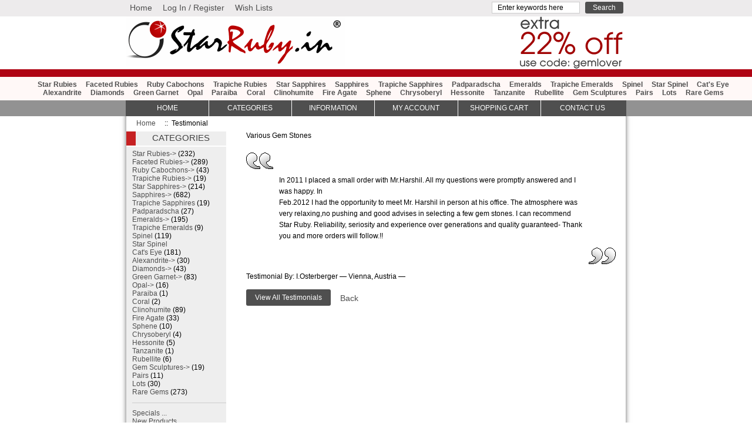

--- FILE ---
content_type: text/html; charset=utf-8
request_url: https://www.starruby.in/store/testimonials_manager/testimonials_id/499
body_size: 10519
content:
<!DOCTYPE html PUBLIC "-//W3C//DTD XHTML 1.0 Transitional//EN" "http://www.w3.org/TR/xhtml1/DTD/xhtml1-transitional.dtd">
<html xmlns="http://www.w3.org/1999/xhtml" dir="ltr" lang="en">
<head>
<title>Testimonial :: StarRuby.in ::  Exotic Gemstones - Pure. Natural. Untreated.</title>
<meta http-equiv="Content-Type" content="text/html; charset=utf-8" />
<meta name="keywords" content="Faceted Rubies Star Sapphires Emeralds Trapiche Sapphires Cat's Eye Star Rubies Diamonds Rare Gems Spinel Sapphires Padparadscha Chrysoberyl Star Spinel Coral Fire Agate Opal Clinohumite Green Garnet Lots Alexandrite Hessonite Paraiba Tanzanite Pairs Rubellite Trapiche Emeralds Gem Sculptures Sphene Trapiche Rubies Ruby Cabochons loose gemstones, star ruby, star rubies, colombian emeralds, star sapphires, natural ruby, unheated ruby, unheated rubies, loose ruby, loose emerald, loose sapphire, chrysoberyl cats eye, alexandrite cats eye, alexandrite, fancy color diamonds, custom jewelry, padparadscha, spinel, zambian emeralds, burma ruby, ceylon sapphire, sri lankan sapphire Testimonial" />
<meta name="description" content=" :: StarRuby.in :: Testimonial :: Faceted Rubies Star Sapphires Emeralds Trapiche Sapphires Cat's Eye Star Rubies Diamonds Rare Gems Spinel Sapphires Padparadscha Chrysoberyl Star Spinel Coral Fire Agate Opal Clinohumite Green Garnet Lots Alexandrite Hessonite Paraiba Tanzanite Pairs Rubellite Trapiche Emeralds Gem Sculptures Sphene Trapiche Rubies Ruby Cabochons loose gemstones, star ruby, star rubies, colombian emeralds, star sapphires, natural ruby, unheated ruby, unheated rubies, loose ruby, loose emerald, loose sapphire, chrysoberyl cats eye, alexandrite cats eye, alexandrite, fancy color diamonds, custom jewelry, padparadscha, spinel, zambian emeralds, burma ruby, ceylon sapphire, sri lankan sapphire" />
<meta name="viewport" content="width=device-width, initial-scale=1.0" />
<meta name="author" content="The Zen Cart&reg; Team and others" />
<meta name="generator" content="shopping cart program by Zen Cart&reg;, http://www.zen-cart.com eCommerce" />

<base href="https://www.starruby.in/store/" />
<link rel="canonical" href="https://www.starruby.in/store/testimonials_manager" />

<link rel="stylesheet" type="text/css" href="min/?f=/store/includes/templates/apple_zen/css/style_wishlist_classic.css,/store/includes/templates/apple_zen/css/stylesheet.css,/store/includes/templates/apple_zen/css/testimonials_manager.css,/store/includes/templates/apple_zen/css/responsive.css&amp;1743121823" />
<!-- Global site tag (gtag.js) - AdWords: 795115540 -->
<script async src="https://www.googletagmanager.com/gtag/js?id=AW-795115540"></script>
<script>
  window.dataLayer = window.dataLayer || [];
  function gtag(){dataLayer.push(arguments);}
  gtag('js', new Date());

  gtag('config', 'AW-795115540');
</script>
</head>

<body id="testimonialsmanagerBody">
  
  
  <!-- nmx responsive header -->
<!-- pushy menu -->
<nav class="nmx pushy responsive-navigation pushy-left">

  <div class="flyout-currency">
    <h4 class="mt0">Currency</h4>
    <form name="currencies_form_header" action="https://www.starruby.in/store/" method="get"><select id="select-currency" name="currency" onchange="this.form.submit();">
  <option value="USD" selected="selected">US Dollar</option>
  <option value="EUR">Euro</option>
  <option value="GBP">GB Pound</option>
  <option value="CAD">Canadian Dollar</option>
  <option value="AUD">Australian Dollar</option>
  <option value="INR">Indian Rupees</option>
  <option value="JPY">Japanese Yen</option>
  <option value="CNY">Chinese Yuan</option>
  <option value="SGD">Singapore Dollars</option>
  <option value="MYR">Malaysian Ringgits</option>
  <option value="RUB">Russian Rubles</option>
  <option value="IDR">Indonesian Rupiahs</option>
  <option value="HKD">Hong Kong Dollars</option>
  <option value="NZD">New Zealand Dollar</option>
</select>
<input type="hidden" name="main_page" value="testimonials_manager" /><input type="hidden" name="testimonials_id" value="499" /></form>  </div>
  <div class="main-nav-mobile">
    <!--bof-optional categories tabs navigation display-->
    <h4 class="mt0">Categories</h4>
    <ul class="sub-menu ul-unstyled" role="menu" aria-hidden="true">
<li role="menuitem" tabindex="-1"  class="topmenu hasSub no-js"><a class="category-top main-nav__links" href="https://www.starruby.in/store/star-rubies">Star Rubies<span class="nmn-icon-chevron_right"></span></a>
<div class="sub-container">
                    <div class="inner">
          		  			<div class="sub__header">
          		  				<a class="sub__title" href="https://www.starruby.in/store/star-rubies">Star Rubies</a>
          		  				<a class="sub__btn__all" href="https://www.starruby.in/store/star-rubies">See all</a>
          		  				<a class="sub__btn__back" href="#"><span class="nmn-icon-keyboard_arrow_left"></span> <span class="text-screen-reader"> Back</span></a>
          		  			</div>
          		  			<ul class="ul-unstyled">
<li><a href="https://www.starruby.in/store/burmese-star-rubies">Burmese</a></li>
<li><a href="https://www.starruby.in/store/indian-star-rubies">Indian</a></li>
<li><a href="https://www.starruby.in/store/west-african-star-rubies">West-African</a></li>
<li><a href="https://www.starruby.in/store/vietnamese-star-rubies">Vietnamese</a></li>
<li><a href="https://www.starruby.in/store/tanzania-star-rubies">Tanzania</a></li>
<li><a href="https://www.starruby.in/store/kenyan-star-rubies">Kenya</a></li>
<li><a href="https://www.starruby.in/store/ceylon-star-rubies">Ceylon</a></li>
<li><a href="https://www.starruby.in/store/large-star-rubies">Large Sizes</a></li>
<li><a href="https://www.starruby.in/store/star-ruby-lots">Lots</a></li>
</ul></div></div>
<li role="menuitem" tabindex="-1"  class="topmenu hasSub no-js"><a class="category-top main-nav__links" href="https://www.starruby.in/store/faceted-rubies">Faceted Rubies<span class="nmn-icon-chevron_right"></span></a>
<div class="sub-container">
                    <div class="inner">
          		  			<div class="sub__header">
          		  				<a class="sub__title" href="https://www.starruby.in/store/faceted-rubies">Faceted Rubies</a>
          		  				<a class="sub__btn__all" href="https://www.starruby.in/store/faceted-rubies">See all</a>
          		  				<a class="sub__btn__back" href="#"><span class="nmn-icon-keyboard_arrow_left"></span> <span class="text-screen-reader"> Back</span></a>
          		  			</div>
          		  			<ul class="ul-unstyled">
<li><a href="https://www.starruby.in/store/burmese-faceted-rubies">Burmese</a></li>
<li><a href="https://www.starruby.in/store/mozambique-rubies">Mozambique</a></li>
<li><a href="https://www.starruby.in/store/tajikistan-rubies">Tajikistan</a></li>
<li><a href="https://www.starruby.in/store/afghanistan-rubies">Afghanistan</a></li>
<li><a href="https://www.starruby.in/store/faceted-rubies/pakistan">Pakistan</a></li>
<li><a href="https://www.starruby.in/store/vietnamese-faceted-rubies">Vietnamese</a></li>
<li><a href="https://www.starruby.in/store/tanzania-rubies">Tanzania</a></li>
<li><a href="https://www.starruby.in/store/madagascar-rubies">Madagascar</a></li>
<li><a href="https://www.starruby.in/store/west-african-faceted-rubies">West-African</a></li>
<li><a href="https://www.starruby.in/store/large-faceted-rubies">Large Sizes</a></li>
<li><a href="https://www.starruby.in/store/faceted-ruby-pairs">Pairs</a></li>
<li><a href="https://www.starruby.in/store/faceted-ruby-lots">Lots</a></li>
</ul></div></div>
<li role="menuitem" tabindex="-1"  class="topmenu hasSub no-js"><a class="category-top main-nav__links" href="https://www.starruby.in/store/ruby-cabochons">Ruby Cabochons<span class="nmn-icon-chevron_right"></span></a>
<div class="sub-container">
                    <div class="inner">
          		  			<div class="sub__header">
          		  				<a class="sub__title" href="https://www.starruby.in/store/ruby-cabochons">Ruby Cabochons</a>
          		  				<a class="sub__btn__all" href="https://www.starruby.in/store/ruby-cabochons">See all</a>
          		  				<a class="sub__btn__back" href="#"><span class="nmn-icon-keyboard_arrow_left"></span> <span class="text-screen-reader"> Back</span></a>
          		  			</div>
          		  			<ul class="ul-unstyled">
<li><a href="https://www.starruby.in/store/burmese-ruby-cabochons">Burmese</a></li>
<li><a href="https://www.starruby.in/store/vietnamese-ruby-cabochons">Vietnamese</a></li>
<li><a href="https://www.starruby.in/store/west-african-ruby-cabochons">West-African</a></li>
<li><a href="https://www.starruby.in/store/large-ruby-cabochons">Large Sizes</a></li>
<li><a href="https://www.starruby.in/store/ruby-cabochon-lots">Lots</a></li>
</ul></div></div>
<li role="menuitem" tabindex="-1"  class="topmenu hasSub no-js"><a class="category-top main-nav__links" href="https://www.starruby.in/store/trapiche-rubies">Trapiche Rubies<span class="nmn-icon-chevron_right"></span></a>
<div class="sub-container">
                    <div class="inner">
          		  			<div class="sub__header">
          		  				<a class="sub__title" href="https://www.starruby.in/store/trapiche-rubies">Trapiche Rubies</a>
          		  				<a class="sub__btn__all" href="https://www.starruby.in/store/trapiche-rubies">See all</a>
          		  				<a class="sub__btn__back" href="#"><span class="nmn-icon-keyboard_arrow_left"></span> <span class="text-screen-reader"> Back</span></a>
          		  			</div>
          		  			<ul class="ul-unstyled">
<li><a href="https://www.starruby.in/store/burmese-trapiche-rubies">Burmese</a></li>
<li><a href="https://www.starruby.in/store/west-african-trapiche-rubies">West-African</a></li>
</ul></div></div>
<li role="menuitem" tabindex="-1"  class="topmenu hasSub no-js"><a class="category-top main-nav__links" href="https://www.starruby.in/store/star-sapphires">Star Sapphires<span class="nmn-icon-chevron_right"></span></a>
<div class="sub-container">
                    <div class="inner">
          		  			<div class="sub__header">
          		  				<a class="sub__title" href="https://www.starruby.in/store/star-sapphires">Star Sapphires</a>
          		  				<a class="sub__btn__all" href="https://www.starruby.in/store/star-sapphires">See all</a>
          		  				<a class="sub__btn__back" href="#"><span class="nmn-icon-keyboard_arrow_left"></span> <span class="text-screen-reader"> Back</span></a>
          		  			</div>
          		  			<ul class="ul-unstyled">
<li><a href="https://www.starruby.in/store/burmese-star-sapphires">Burmese</a></li>
<li><a href="https://www.starruby.in/store/ceylon-star-sapphires">Ceylonese</a></li>
<li><a href="https://www.starruby.in/store/west-african-star-sapphires">West-African</a></li>
<li><a href="https://www.starruby.in/store/vietnam-star-sapphires">Vietnamese</a></li>
<li><a href="https://www.starruby.in/store/indian-star-sapphires">Indian</a></li>
<li><a href="https://www.starruby.in/store/star-sapphires/madagascar">Madagascar</a></li>
<li><a href="https://www.starruby.in/store/black-star-sapphires">Black</a></li>
<li><a href="https://www.starruby.in/store/star-sapphire-lots">Lots</a></li>
</ul></div></div>
<li role="menuitem" tabindex="-1"  class="topmenu hasSub no-js"><a class="category-top main-nav__links" href="https://www.starruby.in/store/sapphires">Sapphires<span class="nmn-icon-chevron_right"></span></a>
<div class="sub-container">
                    <div class="inner">
          		  			<div class="sub__header">
          		  				<a class="sub__title" href="https://www.starruby.in/store/sapphires">Sapphires</a>
          		  				<a class="sub__btn__all" href="https://www.starruby.in/store/sapphires">See all</a>
          		  				<a class="sub__btn__back" href="#"><span class="nmn-icon-keyboard_arrow_left"></span> <span class="text-screen-reader"> Back</span></a>
          		  			</div>
          		  			<ul class="ul-unstyled">
<li><a href="https://www.starruby.in/store/burmese-sapphires">Burmese</a></li>
<li><a href="https://www.starruby.in/store/ceylonese-sapphires">Ceylonese</a></li>
<li><a href="https://www.starruby.in/store/tanzania-sapphires">Tanzania</a></li>
<li><a href="https://www.starruby.in/store/madagascar-sapphires">Madagascar</a></li>
<li><a href="https://www.starruby.in/store/kashmir-sapphires">Kashmir</a></li>
<li><a href="https://www.starruby.in/store/pakistan-sapphires">Pakistan</a></li>
<li><a href="https://www.starruby.in/store/mozambique-sapphires">Mozambique</a></li>
<li><a href="https://www.starruby.in/store/australian-sapphires">Australian</a></li>
<li><a href="https://www.starruby.in/store/sapphires/nigerian">Nigerian</a></li>
<li><a href="https://www.starruby.in/store/west-african-sapphires">West-African</a></li>
<li><a href="https://www.starruby.in/store/indian-sapphires">Indian</a></li>
<li><a href="https://www.starruby.in/store/thai-sapphires">Thai</a></li>
<li><a href="https://www.starruby.in/store/sapphire-cabochons">Cabochons</a></li>
<li><a href="https://www.starruby.in/store/blue-sapphires">Blue</a></li>
<li><a href="https://www.starruby.in/store/yellow-sapphires">Yellow</a></li>
<li><a href="https://www.starruby.in/store/pink-sapphires">Pink</a></li>
<li><a href="https://www.starruby.in/store/colorless-sapphires">Colorless / White</a></li>
<li><a href="https://www.starruby.in/store/color-change-sapphires">Color Change</a></li>
<li><a href="https://www.starruby.in/store/sapphire-pairs">Pairs</a></li>
</ul></div></div>
<li role="menuitem" tabindex="-1" ><a class="category-top main-nav__links" href="https://www.starruby.in/store/trapiche-sapphires">Trapiche Sapphires</a>
<li role="menuitem" tabindex="-1" ><a class="category-top main-nav__links" href="https://www.starruby.in/store/padparadscha">Padparadscha</a>
<li role="menuitem" tabindex="-1"  class="topmenu hasSub no-js"><a class="category-top main-nav__links" href="https://www.starruby.in/store/emeralds">Emeralds<span class="nmn-icon-chevron_right"></span></a>
<div class="sub-container">
                    <div class="inner">
          		  			<div class="sub__header">
          		  				<a class="sub__title" href="https://www.starruby.in/store/emeralds">Emeralds</a>
          		  				<a class="sub__btn__all" href="https://www.starruby.in/store/emeralds">See all</a>
          		  				<a class="sub__btn__back" href="#"><span class="nmn-icon-keyboard_arrow_left"></span> <span class="text-screen-reader"> Back</span></a>
          		  			</div>
          		  			<ul class="ul-unstyled">
<li><a href="https://www.starruby.in/store/zambian-emeralds">Zambian</a></li>
<li><a href="https://www.starruby.in/store/colombian-emeralds">Colombian</a></li>
<li><a href="https://www.starruby.in/store/brazilian-emeralds">Brazil</a></li>
<li><a href="https://www.starruby.in/store/zimbabwe-emeralds">Zimbabwe</a></li>
<li><a href="https://www.starruby.in/store/emerald-cabochons">Cabochons</a></li>
<li><a href="https://www.starruby.in/store/large-emeralds">Large Sizes</a></li>
<li><a href="https://www.starruby.in/store/emerald-pairs">Pairs</a></li>
<li><a href="https://www.starruby.in/store/emerald-lots">Lots</a></li>
</ul></div></div>
<li role="menuitem" tabindex="-1" ><a class="category-top main-nav__links" href="https://www.starruby.in/store/trapiche-emeralds">Trapiche Emeralds</a>
<li role="menuitem" tabindex="-1" ><a class="category-top main-nav__links" href="https://www.starruby.in/store/spinel">Spinel</a>
<li role="menuitem" tabindex="-1" ><a class="category-top main-nav__links" href="https://www.starruby.in/store/star-spinels">Star Spinel</a>
<li role="menuitem" tabindex="-1" ><a class="category-top main-nav__links" href="https://www.starruby.in/store/chrysoberyl-cats-eye">Cat&#039;s Eye</a>
<li role="menuitem" tabindex="-1"  class="topmenu hasSub no-js"><a class="category-top main-nav__links" href="https://www.starruby.in/store/alexandrite">Alexandrite<span class="nmn-icon-chevron_right"></span></a>
<div class="sub-container">
                    <div class="inner">
          		  			<div class="sub__header">
          		  				<a class="sub__title" href="https://www.starruby.in/store/alexandrite">Alexandrite</a>
          		  				<a class="sub__btn__all" href="https://www.starruby.in/store/alexandrite">See all</a>
          		  				<a class="sub__btn__back" href="#"><span class="nmn-icon-keyboard_arrow_left"></span> <span class="text-screen-reader"> Back</span></a>
          		  			</div>
          		  			<ul class="ul-unstyled">
<li><a href="https://www.starruby.in/store/alexandrite-cats-eye">Cat&#039;s Eye</a></li>
<li><a href="https://www.starruby.in/store/faceted-alexandrite">Faceted</a></li>
</ul></div></div>
<li role="menuitem" tabindex="-1"  class="topmenu hasSub no-js"><a class="category-top main-nav__links" href="https://www.starruby.in/store/diamonds">Diamonds<span class="nmn-icon-chevron_right"></span></a>
<div class="sub-container">
                    <div class="inner">
          		  			<div class="sub__header">
          		  				<a class="sub__title" href="https://www.starruby.in/store/diamonds">Diamonds</a>
          		  				<a class="sub__btn__all" href="https://www.starruby.in/store/diamonds">See all</a>
          		  				<a class="sub__btn__back" href="#"><span class="nmn-icon-keyboard_arrow_left"></span> <span class="text-screen-reader"> Back</span></a>
          		  			</div>
          		  			<ul class="ul-unstyled">
<li><a href="https://www.starruby.in/store/colorless-diamonds">Colorless / White</a></li>
<li><a href="https://www.starruby.in/store/fancy-color-diamonds">Fancy Color</a></li>
<li><a href="https://www.starruby.in/store/light-brown-diamonds">Light Brown</a></li>
<li><a href="https://www.starruby.in/store/diamond-lots">Lots</a></li>
</ul></div></div>
<li role="menuitem" tabindex="-1"  class="topmenu hasSub no-js"><a class="category-top main-nav__links" href="https://www.starruby.in/store/green-garnet">Green Garnet<span class="nmn-icon-chevron_right"></span></a>
<div class="sub-container">
                    <div class="inner">
          		  			<div class="sub__header">
          		  				<a class="sub__title" href="https://www.starruby.in/store/green-garnet">Green Garnet</a>
          		  				<a class="sub__btn__all" href="https://www.starruby.in/store/green-garnet">See all</a>
          		  				<a class="sub__btn__back" href="#"><span class="nmn-icon-keyboard_arrow_left"></span> <span class="text-screen-reader"> Back</span></a>
          		  			</div>
          		  			<ul class="ul-unstyled">
<li><a href="https://www.starruby.in/store/green-garnet/tsavorite">Tsavorite</a></li>
<li><a href="https://www.starruby.in/store/green-garnet/demantoid">Demantoid</a></li>
</ul></div></div>
<li role="menuitem" tabindex="-1"  class="topmenu hasSub no-js"><a class="category-top main-nav__links" href="https://www.starruby.in/store/opal">Opal<span class="nmn-icon-chevron_right"></span></a>
<div class="sub-container">
                    <div class="inner">
          		  			<div class="sub__header">
          		  				<a class="sub__title" href="https://www.starruby.in/store/opal">Opal</a>
          		  				<a class="sub__btn__all" href="https://www.starruby.in/store/opal">See all</a>
          		  				<a class="sub__btn__back" href="#"><span class="nmn-icon-keyboard_arrow_left"></span> <span class="text-screen-reader"> Back</span></a>
          		  			</div>
          		  			<ul class="ul-unstyled">
<li><a href="https://www.starruby.in/store/opal/colorless-white">Colorless / White</a></li>
</ul></div></div>
<li role="menuitem" tabindex="-1" ><a class="category-top main-nav__links" href="https://www.starruby.in/store/paraiba">Paraiba</a>
<li role="menuitem" tabindex="-1" ><a class="category-top main-nav__links" href="https://www.starruby.in/store/coral">Coral</a>
<li role="menuitem" tabindex="-1" ><a class="category-top main-nav__links" href="https://www.starruby.in/store/clinohumite">Clinohumite</a>
<li role="menuitem" tabindex="-1" ><a class="category-top main-nav__links" href="https://www.starruby.in/store/fire-agate">Fire Agate</a>
<li role="menuitem" tabindex="-1" ><a class="category-top main-nav__links" href="https://www.starruby.in/store/sphene">Sphene</a>
<li role="menuitem" tabindex="-1" ><a class="category-top main-nav__links" href="https://www.starruby.in/store/chrysoberyl">Chrysoberyl</a>
<li role="menuitem" tabindex="-1" ><a class="category-top main-nav__links" href="https://www.starruby.in/store/hessonite">Hessonite</a>
<li role="menuitem" tabindex="-1" ><a class="category-top main-nav__links" href="https://www.starruby.in/store/tanzanite">Tanzanite</a>
<li role="menuitem" tabindex="-1" ><a class="category-top main-nav__links" href="https://www.starruby.in/store/rubellite-tourmaline">Rubellite</a>
<li role="menuitem" tabindex="-1"  class="topmenu hasSub no-js"><a class="category-top main-nav__links" href="https://www.starruby.in/store/sculptures-and-carvings">Gem Sculptures<span class="nmn-icon-chevron_right"></span></a>
<div class="sub-container">
                    <div class="inner">
          		  			<div class="sub__header">
          		  				<a class="sub__title" href="https://www.starruby.in/store/sculptures-and-carvings">Gem Sculptures</a>
          		  				<a class="sub__btn__all" href="https://www.starruby.in/store/sculptures-and-carvings">See all</a>
          		  				<a class="sub__btn__back" href="#"><span class="nmn-icon-keyboard_arrow_left"></span> <span class="text-screen-reader"> Back</span></a>
          		  			</div>
          		  			<ul class="ul-unstyled">
<li><a href="https://www.starruby.in/store/emerald-sculptures-and-carvings">Emerald</a></li>
<li><a href="https://www.starruby.in/store/gem-sculptures/coral">Coral</a></li>
</ul></div></div>
<li role="menuitem" tabindex="-1" ><a class="category-top main-nav__links" href="https://www.starruby.in/store/pairs">Pairs</a>
<li role="menuitem" tabindex="-1" ><a class="category-top main-nav__links" href="https://www.starruby.in/store/lots">Lots</a>
<li role="menuitem" tabindex="-1" ><a class="category-top main-nav__links" href="https://www.starruby.in/store/rare-gems">Rare Gems</a>
<li class="specials"><a href="https://www.starruby.in/store/specials">Specials ...</a></li>
<li class="new"><a href="https://www.starruby.in/store/products_new">New Products ...</a></li>
<li class="featured"><a href="https://www.starruby.in/store/featured_products">Featured Products ...</a></li>
<li class="all"><a href="https://www.starruby.in/store/products_all">All Products ...</a></li>
	</ul>
    <!--eof-optional categories tabs navigation display-->

    <h4 class="mt0"><a href="https://www.starruby.in/store/contact_us">Contact us</a></h4>
    
    <h4 class="mt0">Information</h4>
    <ul class="level2">
    <li><a href="https://www.starruby.in/store/about_us">About Us</a></li>    
        <li><a href="https://www.starruby.in/store/shippinginfo">Shipping & Returns</a></li>
    	<li><a href="grading-scale">Grading Scale</a></li>
	<li><a href="gem-lab-certification">Gem Certification</a></li>
	<li><a href="why-buy-from-us">Why Buy from us?</a></li>
	<li><a href="http://www.starruby.in/store/testimonials_manager_all_testimonials">Testimonials</a></li>
	<li><a href="custom-jewelry-solutions">Jewelry Solutions</a></li>
	<li><a href="astrological-use">Astrological Use</a></li>
    <li><a href="http://www.starruby.in/more-information.html">List of Articles</a></li>
            <li><a href="https://www.starruby.in/store/privacy">Privacy Policy</a></li>
            <li><a href="https://www.starruby.in/store/site_map">Site Map</a></li>
                <li><a href="https://www.starruby.in/store/discount_coupon">Discount Coupons</a></li>
        </ul>  </div>
  
  <div class="account-nav-mobile">
    <h4 class="mt0">More</h4>
    <!-- account dropdown -->
    <ul class="level2">
    <li><a href="https://www.starruby.in/store/index.php?main_page=login">Log In / Register</a></li>
  <li><a href="https://www.starruby.in/store/index.php?main_page=create_account">Create Account</a></li>
    <!--//wishlist link-->
    <li><a href="https://www.starruby.in/store/wishlists">Wish Lists</a></li>
    <!--//end wishlist link-->
</ul>    <!-- end/accoutn dropdown -->
  </div>
</nav>

<!-- site overlay -->
<div class="site-overlay"></div>

<!-- header mobile -->
<div class="nmx mb__header">
    <div class="mb__wrapper mb__wrapper--header">
        <!-- logo -->
        <a class="mb__logo" href="https://www.starruby.in/store/"><img src="includes/templates/apple_zen/images/star-ruby-banner.gif" alt="StarRuby.in - Exotic Gemstones - Pure. Natural. Untreated." title=" StarRuby.in - Exotic Gemstones - Pure. Natural. Untreated. " /></a>        <!-- end/logo -->
        <!-- items responsible for the mobile navigation -->
        <div class="mb__nav cf">
                        <a href="https://www.starruby.in/store/advanced_search" class="search-btn">
                <span class="nmn-icon-search"></span>
                <span class="text-sub">Search</span>
            </a>
            <a href="https://www.starruby.in/store/shopping_cart" class="cart-btn " data-qty="0">
                <span class="nmn-icon-cart" ></span> <span class="cart-bubble-qty"></span>
                <span class="text-sub">Cart</span>
            </a>
            <a href="https://www.starruby.in/store/contact_us" class="contact-btn">
                <span class="nmn-icon-help" ></span>
                <span class="text-sub">Help</span>
            </a>
            <a href="https://www.starruby.in/store/site_map" class="menu-btn header-menu">
                <span class="nmn-icon-menu"></span>
                <span class="text-sub">Menu</span>
            </a>
        </div>
        <!-- end/items responsible for the mobile navigation -->

        <!-- search -->
				<div id="search-wrapper" class="site-search">
					<form name="quick_find_header" action="https://www.starruby.in/store/index.php?main_page=advanced_search_result" method="get"><input type="hidden" name="main_page" value="advanced_search_result" /><input type="hidden" name="search_in_description" value="1" /><input type="text" name="keyword" size="6" maxlength="30" class="topSearch" style="width: 16%" value="Enter keywords here" onfocus="if (this.value == 'Enter keywords here') this.value = '';" onblur="if (this.value == '') this.value = 'Enter keywords here';" /><input class="cssButton submit_button button  button_search" onmouseover="this.className='cssButtonHover  button_search button_searchHover'" onmouseout="this.className='cssButton submit_button button  button_search'" type="submit" value="Search" /></form>				</div>
				<!-- end/search -->

    </div>
</div>
    <p class="mb__banner__sale">
        <a href="sale-flat-22-off-on-everything">Extra 22% Off: Use Coupon Code: GEMLOVER</a>
    </p>
<!-- end/header mobile --><!-- end/nmx responsive header -->

<!--bof-header logo and navigation display-->
<div id="headerWrapper" class="clearfix mb--hidden">
  
  <div id="headerWrappera">
    <div id="headerWrapperb">
      <div id="headerWrapperc">

        <!--bof-navigation display-->
        <div id="navMainWrapper" class="clearfix">
          <div id="navMain">
            <div id="navMainLinks">
              <ul class="back">
                <li><a href="https://www.starruby.in/store/">Home</a></li>
                                <li><a href="https://www.starruby.in/store/index.php?main_page=login">Log In / Register</a></li>
                                				<!--//wishlist link-->
								<li><a href="https://www.starruby.in/store/wishlists">Wish Lists</a></li>
								<!--//end wishlist link-->                
              </ul>
            </div>
            <div id="navMainSearch">
              <form name="quick_find_header" action="https://www.starruby.in/store/index.php?main_page=advanced_search_result" method="get"><input type="hidden" name="main_page" value="advanced_search_result" /><input type="hidden" name="search_in_description" value="1" /><input type="text" name="keyword" size="6" maxlength="30" class="topSearch" style="width: 16%" value="Enter keywords here" onfocus="if (this.value == 'Enter keywords here') this.value = '';" onblur="if (this.value == '') this.value = 'Enter keywords here';" /><input class="cssButton submit_button button  button_search" onmouseover="this.className='cssButtonHover  button_search button_searchHover'" onmouseout="this.className='cssButton submit_button button  button_search'" type="submit" value="Search" /></form>            </div>
          </div>
        </div>
        <!--eof-navigation display-->
        <!--bof-branding display-->
        <div id="logoWrapperOuter">
          <div id="logoWrapper">
            <div id="logo"><a href="https://www.starruby.in/store/"><img src="includes/templates/apple_zen/images/star-ruby-banner.gif" alt="StarRuby.in - Exotic Gemstones - Pure. Natural. Untreated." title=" StarRuby.in - Exotic Gemstones - Pure. Natural. Untreated. " /></a></div>
                        			           <div id="logo2">
                  <a href="sale-flat-22-off-on-everything"><img src="images/extra22.png" alt="Extra 22% Off: Use Coupon Code: GEMLOVER" title=" Extra 22% Off: Use Coupon Code: GEMLOVER " width="191" height="90" /></a>                  </div>
                                  </div>
        </div>
        <!--eof-branding display-->
        <!--eof-header logo and navigation display-->
        <!--bof-header ezpage links-->
                <!--<div id="navEZPagesTopWrapper">-->
		<div id="" style="height:13px;background-color:#AF0313;">
		        </div>
                <!--eof-header ezpage links-->
        <!--bof-optional categories tabs navigation display-->
        <div id="navCatTabsWrapper">
<div id="navCatTabs">
<ul>
  <li><a class="category-top" href="https://www.starruby.in/store/star-rubies">Star Rubies</a> </li>
  <li><a class="category-top" href="https://www.starruby.in/store/faceted-rubies">Faceted Rubies</a> </li>
  <li><a class="category-top" href="https://www.starruby.in/store/ruby-cabochons">Ruby Cabochons</a> </li>
  <li><a class="category-top" href="https://www.starruby.in/store/trapiche-rubies">Trapiche Rubies</a> </li>
  <li><a class="category-top" href="https://www.starruby.in/store/star-sapphires">Star Sapphires</a> </li>
  <li><a class="category-top" href="https://www.starruby.in/store/sapphires">Sapphires</a> </li>
  <li><a class="category-top" href="https://www.starruby.in/store/trapiche-sapphires">Trapiche Sapphires</a> </li>
  <li><a class="category-top" href="https://www.starruby.in/store/padparadscha">Padparadscha</a> </li>
  <li><a class="category-top" href="https://www.starruby.in/store/emeralds">Emeralds</a> </li>
  <li><a class="category-top" href="https://www.starruby.in/store/trapiche-emeralds">Trapiche Emeralds</a> </li>
  <li><a class="category-top" href="https://www.starruby.in/store/spinel">Spinel</a> </li>
  <li><a class="category-top" href="https://www.starruby.in/store/star-spinels">Star Spinel</a> </li>
  <li><a class="category-top" href="https://www.starruby.in/store/chrysoberyl-cats-eye">Cat's Eye</a> </li>
  <li><a class="category-top" href="https://www.starruby.in/store/alexandrite">Alexandrite</a> </li>
  <li><a class="category-top" href="https://www.starruby.in/store/diamonds">Diamonds</a> </li>
  <li><a class="category-top" href="https://www.starruby.in/store/green-garnet">Green Garnet</a> </li>
  <li><a class="category-top" href="https://www.starruby.in/store/opal">Opal</a> </li>
  <li><a class="category-top" href="https://www.starruby.in/store/paraiba">Paraiba</a> </li>
  <li><a class="category-top" href="https://www.starruby.in/store/coral">Coral</a> </li>
  <li><a class="category-top" href="https://www.starruby.in/store/clinohumite">Clinohumite</a> </li>
  <li><a class="category-top" href="https://www.starruby.in/store/fire-agate">Fire Agate</a> </li>
  <li><a class="category-top" href="https://www.starruby.in/store/sphene">Sphene</a> </li>
  <li><a class="category-top" href="https://www.starruby.in/store/chrysoberyl">Chrysoberyl</a> </li>
  <li><a class="category-top" href="https://www.starruby.in/store/hessonite">Hessonite</a> </li>
  <li><a class="category-top" href="https://www.starruby.in/store/tanzanite">Tanzanite</a> </li>
  <li><a class="category-top" href="https://www.starruby.in/store/rubellite-tourmaline">Rubellite</a> </li>
  <li><a class="category-top" href="https://www.starruby.in/store/sculptures-and-carvings">Gem Sculptures</a> </li>
  <li><a class="category-top" href="https://www.starruby.in/store/pairs">Pairs</a> </li>
  <li><a class="category-top" href="https://www.starruby.in/store/lots">Lots</a> </li>
  <li><a class="category-top" href="https://www.starruby.in/store/rare-gems">Rare Gems</a> </li>
</ul>
</div>
</div>
        <!--eof-optional categories tabs navigation display-->
      </div>
    </div>
  </div>
</div>
<div id="mainWrapper">
  <div class="mb__wrapper">
      
    <div class="co__wrapper">
      <!-- bof  breadcrumb -->
            <div id="navBreadCrumb">  <a href="https://www.starruby.in/store/">Home</a>&nbsp;::&nbsp;
Testimonial
</div>
            <!-- eof breadcrumb -->

                  <!-- bof upload alerts -->
            <!-- eof upload alerts -->
      <div class="centerColumn" id="testimonialDefault">


<p class="back">Various Gem Stones</p>
    
<p class="forward"></p>
<br class="clearBoth" />

<div id="siteMapMainContent">
<br />
<blockquote>
<div>
   In 2011 I placed a small order with Mr.Harshil. All my questions were promptly answered and I was happy. In<br />
Feb.2012 I had the opportunity to meet Mr. Harshil in person at his office. The atmosphere was very relaxing,no pushing and good advises in selecting a few gem stones. I can recommend Star Ruby. Reliability, seriosity and experience over generations and quality guaranteed- Thank you and more orders will follow.!!</div>
</blockquote>
  
<div class="buttonRow back">Testimonial By:  I.Osterberger&nbsp;&mdash;&nbsp;Vienna,&nbsp;Austria&nbsp;&mdash;&nbsp;</div>

<br class="clearBoth" />
</div>
<div class="buttonRow back"><a href="https://www.starruby.in/store/testimonials_manager_all_testimonials"><span class="cssButton normal_button button  button_view_testimonials" onmouseover="this.className='cssButtonHover normal_button button  button_view_testimonials button_view_testimonialsHover'" onmouseout="this.className='cssButton normal_button button  button_view_testimonials'">&nbsp;View All Testimonials&nbsp;</span></a></div>
<div class="buttonRow back"><a href="https://www.starruby.in/store/">Back</a></div>
<br class="clearBoth" />
</div>                            <div id="navColumnTwo">
                            <!--// bof: categories //-->
<div class="leftBoxContainer" id="categories" style="width: 170px">
<h3 class="leftBoxHeading" id="categoriesHeading">Categories</h3>
<div id="categoriesContent" class="sideBoxContent">
<a class="category-top" href="https://www.starruby.in/store/star-rubies">Star Rubies-&gt;</a>&nbsp;(232)<br />
<a class="category-top" href="https://www.starruby.in/store/faceted-rubies">Faceted Rubies-&gt;</a>&nbsp;(289)<br />
<a class="category-top" href="https://www.starruby.in/store/ruby-cabochons">Ruby Cabochons-&gt;</a>&nbsp;(43)<br />
<a class="category-top" href="https://www.starruby.in/store/trapiche-rubies">Trapiche Rubies-&gt;</a>&nbsp;(19)<br />
<a class="category-top" href="https://www.starruby.in/store/star-sapphires">Star Sapphires-&gt;</a>&nbsp;(214)<br />
<a class="category-top" href="https://www.starruby.in/store/sapphires">Sapphires-&gt;</a>&nbsp;(682)<br />
<a class="category-top" href="https://www.starruby.in/store/trapiche-sapphires">Trapiche Sapphires</a>&nbsp;(19)<br />
<a class="category-top" href="https://www.starruby.in/store/padparadscha">Padparadscha</a>&nbsp;(27)<br />
<a class="category-top" href="https://www.starruby.in/store/emeralds">Emeralds-&gt;</a>&nbsp;(195)<br />
<a class="category-top" href="https://www.starruby.in/store/trapiche-emeralds">Trapiche Emeralds</a>&nbsp;(9)<br />
<a class="category-top" href="https://www.starruby.in/store/spinel">Spinel</a>&nbsp;(119)<br />
<a class="category-top" href="https://www.starruby.in/store/star-spinels">Star Spinel</a><br />
<a class="category-top" href="https://www.starruby.in/store/chrysoberyl-cats-eye">Cat's Eye</a>&nbsp;(181)<br />
<a class="category-top" href="https://www.starruby.in/store/alexandrite">Alexandrite-&gt;</a>&nbsp;(30)<br />
<a class="category-top" href="https://www.starruby.in/store/diamonds">Diamonds-&gt;</a>&nbsp;(43)<br />
<a class="category-top" href="https://www.starruby.in/store/green-garnet">Green Garnet-&gt;</a>&nbsp;(83)<br />
<a class="category-top" href="https://www.starruby.in/store/opal">Opal-&gt;</a>&nbsp;(16)<br />
<a class="category-top" href="https://www.starruby.in/store/paraiba">Paraiba</a>&nbsp;(1)<br />
<a class="category-top" href="https://www.starruby.in/store/coral">Coral</a>&nbsp;(2)<br />
<a class="category-top" href="https://www.starruby.in/store/clinohumite">Clinohumite</a>&nbsp;(89)<br />
<a class="category-top" href="https://www.starruby.in/store/fire-agate">Fire Agate</a>&nbsp;(33)<br />
<a class="category-top" href="https://www.starruby.in/store/sphene">Sphene</a>&nbsp;(10)<br />
<a class="category-top" href="https://www.starruby.in/store/chrysoberyl">Chrysoberyl</a>&nbsp;(4)<br />
<a class="category-top" href="https://www.starruby.in/store/hessonite">Hessonite</a>&nbsp;(5)<br />
<a class="category-top" href="https://www.starruby.in/store/tanzanite">Tanzanite</a>&nbsp;(1)<br />
<a class="category-top" href="https://www.starruby.in/store/rubellite-tourmaline">Rubellite</a>&nbsp;(6)<br />
<a class="category-top" href="https://www.starruby.in/store/sculptures-and-carvings">Gem Sculptures-&gt;</a>&nbsp;(19)<br />
<a class="category-top" href="https://www.starruby.in/store/pairs">Pairs</a>&nbsp;(11)<br />
<a class="category-top" href="https://www.starruby.in/store/lots">Lots</a>&nbsp;(30)<br />
<a class="category-top" href="https://www.starruby.in/store/rare-gems">Rare Gems</a>&nbsp;(273)<br />
<hr id="catBoxDivider" />
<a class="category-links" href="https://www.starruby.in/store/specials">Specials ...</a><br />
<a class="category-links" href="https://www.starruby.in/store/products_new">New Products ...</a><br />
<a class="category-links" href="https://www.starruby.in/store/featured_products">Featured Products ...</a><br />
<a class="category-links" href="https://www.starruby.in/store/products_all">All Products ...</a>
</div></div>
<!--// eof: categories //-->


<!--// bof: quickcontact //-->
<div class="leftBoxContainer" id="quickcontact" style="width: 170px">
<h3 class="leftBoxHeading" id="quickcontactHeading"><label>Contact Us</label></h3>
<div id="quickcontactContent" class="sideBoxContent centeredContent">
	<div id="returnid" style="color:red;"></div><form action="" method="post" name="quick_contact_us"> <input type="hidden" name="main_page" value="contact_us" />Name:<input type="text" name="contactname" size="15" maxlength="100" style="width: 140px" id='contactname_id' /><br />Email Id:<input type="text" name="email" size="15" maxlength="100" style="width:140px" id='email_id' /><br />Subject:<input type="text" name="subject" size="15" maxlength="100" style="width:140px" id='subject_id' /><br />Inquiry:<textarea name="enquiry" cols="5" rows="5" id="comment"></textarea><div class="recaptcha"><script src="https://www.google.com/recaptcha/api.js" async defer></script>
<div class="g-recaptcha" data-sitekey="6Lfy6SQUAAAAAKTSRSwuPM51IAR8w73ZNHN59mlS"></div>
</div><input type="button" name="send" value="send" onclick="return sendmail();return false;" ></form><p>View <a target="_blank" href="http://www.starruby.in/store/privacy">Privacy 
Policy</a></p>
</div></div>
<!--// eof: quickcontact //-->

<!--// bof: currencies //-->
<div class="leftBoxContainer" id="currencies" style="width: 170px">
<h3 class="leftBoxHeading" id="currenciesHeading"><label>Currencies</label></h3>
<div id="currenciesContent" class="sideBoxContent centeredContent"><form name="currencies_form" action="https://www.starruby.in/store/" method="get"><select id="select-currency" name="currency" onchange="this.form.submit();">
  <option value="USD" selected="selected">US Dollar</option>
  <option value="EUR">Euro</option>
  <option value="GBP">GB Pound</option>
  <option value="CAD">Canadian Dollar</option>
  <option value="AUD">Australian Dollar</option>
  <option value="INR">Indian Rupees</option>
  <option value="JPY">Japanese Yen</option>
  <option value="CNY">Chinese Yuan</option>
  <option value="SGD">Singapore Dollars</option>
  <option value="MYR">Malaysian Ringgits</option>
  <option value="RUB">Russian Rubles</option>
  <option value="IDR">Indonesian Rupiahs</option>
  <option value="HKD">Hong Kong Dollars</option>
  <option value="NZD">New Zealand Dollar</option>
</select>
<input type="hidden" name="main_page" value="testimonials_manager" /><input type="hidden" name="testimonials_id" value="499" /></form></div></div>
<!--// eof: currencies //-->

<!--// bof: featured //-->
<div class="leftBoxContainer" id="featured" style="width: 170px">
<h3 class="leftBoxHeading" id="featuredHeading"><a href="https://www.starruby.in/store/featured_products">Featured</a></h3>
<div class="sideBoxContent centeredContent">
  <div class="sideBoxContentItem"><a href="https://www.starruby.in/store/ceylonese-sapphires/1-51-carat-unheated-vvs-clarity-deep-blue-ceylon-sapphire-grs"><img src="images/listings/7700945/7700945.jpg" alt="1.51-Carat Unheated VVS-Clarity Deep Blue Ceylon Sapphire (GRS)" title=" 1.51-Carat Unheated VVS-Clarity Deep Blue Ceylon Sapphire (GRS) " width="150" height="150" /><br />1.51-Carat Unheated VVS-Clarity Deep Blue Ceylon Sapphire (GRS)</a><div><span class="productBasePrice">$4,341 USD</span></div></div></div>
</div>
<!--// eof: featured //-->

<!--// bof: specials //-->
<div class="leftBoxContainer" id="specials" style="width: 170px">
<h3 class="leftBoxHeading" id="specialsHeading"><a href="https://www.starruby.in/store/specials">Specials</a></h3>
<div class="sideBoxContent centeredContent">
  <div class="sideBoxContentItem"><a href="https://www.starruby.in/store/ceylonese-sapphires/4-16-carat-stunning-fiery-vivid-blue-eye-clean-ceylon-sapphire"><img src="images/2015/A10958-4.16-carat-sapphire-270615.jpg" alt="4.16-Carat Stunning Fiery Vivid Blue Eye-Clean Ceylon Sapphire" title=" 4.16-Carat Stunning Fiery Vivid Blue Eye-Clean Ceylon Sapphire " width="150" height="150" /><br />4.16-Carat Stunning Fiery Vivid Blue Eye-Clean Ceylon Sapphire</a><div><span class="normalprice">$7,139 USD </span> <span class="productSpecialPrice">$6,240 USD</span><span class="productPriceDiscount"><br />Save:&nbsp;13% off</span></div></div></div>
</div>
<!--// eof: specials //-->

<!--// bof: testimonials_manager //-->
<div class="leftBoxContainer" id="testimonials-manager" style="width: 170px">
<h3 class="leftBoxHeading" id="testimonials-managerHeading">Testimonials</h3>
<div id="testimonials-managerContent" class="sideBoxContent"><b><a href="https://www.starruby.in/store/testimonials_manager/testimonials_id/262">Fantastic customer service,quality stones and lovely jewelry des</a></b><div class="testimonial"><p>I bought a lovely 6.8cts star ruby which was set for me in a yellow gold ring and a 3.6cts star sapphire which was set for me in a white gold ring....<br /><span><strong><a href="https://www.starruby.in/store/testimonials_manager/testimonials_id/262">Read More -></a></strong></span></p></div><hr class="catBoxDivider" /><b><a href="https://www.starruby.in/store/testimonials_manager/testimonials_id/553">Efficient & fair & informative</a></b><div class="testimonial"><p>Harshil is knowledgable, friendly & encourages questions. I hope to do business 
with him again in the future, when I order my longed for Star...<br /><span><strong><a href="https://www.starruby.in/store/testimonials_manager/testimonials_id/553">Read More -></a></strong></span></p></div><hr class="catBoxDivider" /><b><a href="https://www.starruby.in/store/testimonials_manager/testimonials_id/686">QUALITY OF PRODUCT</a></b><div class="testimonial"><p>REGARDING MR HARSHIL , HE IS A PROMISING GEM FELLOW , SO QUALITY OF THEI GEMS ARE VERY FINE , I HAD PURCHASED RECENTLY YELLOW AND BLUE SAPHIRE FROM...<br /><span><strong><a href="https://www.starruby.in/store/testimonials_manager/testimonials_id/686">Read More -></a></strong></span></p></div><hr class="catBoxDivider" /><b><a href="https://www.starruby.in/store/testimonials_manager/testimonials_id/780">gentelman and best quality</a></b><div class="testimonial"><p>Dear customer or future customer of star ruby my story is long but to make it short .I made a deposit of 1500 euros 3 years ago and get very sick...<br /><span><strong><a href="https://www.starruby.in/store/testimonials_manager/testimonials_id/780">Read More -></a></strong></span></p></div><hr class="catBoxDivider" /><b><a href="https://www.starruby.in/store/testimonials_manager/testimonials_id/364">Superb Star Ruby For Superb Grandaughter!</a></b><div class="testimonial"><p>We needed a special necklace/pendant for our Missouri State Champion Golfer/Grandaughter! We put our needs completely in the hands of Harshil Zaveri,...<br /><span><strong><a href="https://www.starruby.in/store/testimonials_manager/testimonials_id/364">Read More -></a></strong></span></p></div><hr class="catBoxDivider" /><b><a href="https://www.starruby.in/store/testimonials_manager/testimonials_id/563">burmese ruby</a></b><div class="testimonial"><p>Thanks mr harshill.the ruby is lovely..very shiny.
This is my first time buy gems from other country,mr harshill is very reliable and profesional...<br /><span><strong><a href="https://www.starruby.in/store/testimonials_manager/testimonials_id/563">Read More -></a></strong></span></p></div><hr class="catBoxDivider" /><b><a href="https://www.starruby.in/store/testimonials_manager/testimonials_id/508">Beautiful Star</a></b><div class="testimonial"><p>Great customer service. Harshil is the best, very helpful. I have purchased a few stones already and will buy more in the future from StarRuby.<br /><span><strong><a href="https://www.starruby.in/store/testimonials_manager/testimonials_id/508">Read More -></a></strong></span></p></div><hr class="catBoxDivider" /><div class="bettertestimonial"><a href="https://www.starruby.in/store/testimonials_manager_all_testimonials">View All Testimonials</a></div><div class="bettertestimonial"><a href="https://www.starruby.in/store/testimonials_add">Add A Testimonial</a></div></div></div>
<!--// eof: testimonials_manager //-->

<!--// bof: information //-->
<div class="leftBoxContainer" id="information" style="width: 170px">
<h3 class="leftBoxHeading" id="informationHeading">Information</h3>
<div id="informationContent" class="sideBoxContent">
<ul style="margin: 0; padding: 0; list-style-type: none;">
<li><a href="http://www.starruby.in/index.html">StarRuby.in Home</a></li>
<li><a href="https://www.starruby.in/store/">Store Main Page</a></li>
<li><a href="https://www.starruby.in/store/grading-scale">Grading Scale</a></li>
<li><a href="https://www.starruby.in/store/gem-lab-certification">Gem Certification</a></li>
<li><a href="custom-jewelry-solutions">Jewelry Solutions</a></li>
<li><a href="astrological-use">Astrological Use</a></li>
<li><a href="http://www.starruby.in/more-information.html">List of Articles</a></li>
<li><a href="https://www.starruby.in/store/testimonials_manager_all_testimonials">Customer Testimonials</a></li>
<li><a href="https://www.starruby.in/store/shippinginfo">Shipping &amp; Returns</a></li>
<li><a href="https://www.starruby.in/store/privacy">Privacy Notice</a></li>
<li><a href="https://www.starruby.in/store/about_us">About Us</a></li>
<li><a href="https://www.starruby.in/store/site_map">Site Map</a></li>
<li><a href="contact_us">Contact Us</a></li>
</ul>
</div></div>
<!--// eof: information //-->


            </div>
      
      <!-- footer banners -->
      <div class="fo__banners">
  <ul>
    <li><span class="nmx-lazy-wrapper"><img class="nmx-lazyload" data-src="images/credit-card-logos.png" src="includes/templates/apple_zen/images/blank.gif" alt="We Accept Credit Card Payments" title=" We Accept Credit Card Payments " width="127" height="52" style="max-height:52px" /><span class="nmx-lazy-loading"></span></span></li>
    <li><span class="nmx-lazy-wrapper"><img class="nmx-lazyload" data-src="images/PayPal_mark_60x38.gif" src="includes/templates/apple_zen/images/blank.gif" alt="PayPal Payments Accepted" title=" PayPal Payments Accepted " width="60" height="38" style="max-height:38px" /><span class="nmx-lazy-loading"></span></span></li>
    <li><span class="nmx-lazy-wrapper"><img class="nmx-lazyload" data-src="images/wire-transfer.jpg" src="includes/templates/apple_zen/images/blank.gif" alt="Bank Wire Transfer Payments Accepted" title=" Bank Wire Transfer Payments Accepted " width="101" height="51" style="max-height:51px" /><span class="nmx-lazy-loading"></span></span></a></li>
    <li><span class="nmx-lazy-wrapper"><img class="nmx-lazyload" data-src="images/fedex-logo.gif" src="includes/templates/apple_zen/images/blank.gif" alt="Swift Worldwide Shipping through Fedex" title=" Swift Worldwide Shipping through Fedex " width="119" height="49" style="max-height:49px" /><span class="nmx-lazy-loading"></span></span></li>
    <li><a href="http://www.starruby.in/store/ems-tracking-links" target="_blank"><span class="nmx-lazy-wrapper"><img class="nmx-lazyload" data-src="images/speedpost-logo.gif" src="includes/templates/apple_zen/images/blank.gif" alt="Insured Shipping through EMS Speedpost" title=" Insured Shipping through EMS Speedpost " width="200" height="37" style="max-height:37px" /><span class="nmx-lazy-loading"></span></span></a></li>
    <li><span class="nmx-lazy-wrapper"><img class="nmx-lazyload" data-src="images/usps-logo.jpg" src="includes/templates/apple_zen/images/blank.gif" alt="United States Postal Service" title=" United States Postal Service " width="157" height="25" style="max-height:25px" /><span class="nmx-lazy-loading"></span></span></li>
    <li><span class="nmx-lazy-wrapper"><img class="nmx-lazyload" data-src="images/gjepcmembers.gif" src="includes/templates/apple_zen/images/blank.gif" alt="GJEPC Membership Number: G05914" title=" GJEPC Membership Number: G05914 " width="161" height="67" style="max-height:67px" /><span class="nmx-lazy-loading"></span></span></li>
    <li><span class="nmx-lazy-wrapper"><img class="nmx-lazyload" data-src="images/gia-logo.jpg" src="includes/templates/apple_zen/images/blank.gif" alt="Certification from The Gemological Institute of America" title=" Certification from The Gemological Institute of America " width="148" height="66" style="max-height:66px" /><span class="nmx-lazy-loading"></span></span></a></li>
	<li><span class="nmx-lazy-wrapper"><img class="nmx-lazyload" data-src="images/GRS-logo.gif" src="includes/templates/apple_zen/images/blank.gif" alt="We Deal in GRS-Certified Gemstones" title=" We Deal in GRS-Certified Gemstones " width="150" height="42" style="max-height:42px" /><span class="nmx-lazy-loading"></span></span></a></li>
	<li><span class="nmx-lazy-wrapper"><img class="nmx-lazyload" data-src="images/igi-logo.jpg" src="includes/templates/apple_zen/images/blank.gif" alt="Certification from The International Gemological Institute" title=" Certification from The International Gemological Institute " width="72" height="60" style="max-height:60px" /><span class="nmx-lazy-loading"></span></span></a></li>
	<li><span class="nmx-lazy-wrapper"><img class="nmx-lazyload" data-src="images/GII-new-logo-vertical.jpg" src="includes/templates/apple_zen/images/blank.gif" alt="Certification Done by The Gemological Institute of India" title=" Certification Done by The Gemological Institute of India " width="131" height="58" style="max-height:58px" /><span class="nmx-lazy-loading"></span></span></a></li>
    <li><span class="nmx-lazy-wrapper"><img class="nmx-lazyload" data-src="images/Asian-Institute-of-Gemological-Sciences.png" src="includes/templates/apple_zen/images/blank.gif" alt="Certification from Asian Institute of Gemological Sciences (AIGS)" title=" Certification from Asian Institute of Gemological Sciences (AIGS) " width="107" height="60" style="max-height:60px" /><span class="nmx-lazy-loading"></span></span></a></li>  
  </ul>
</div>
      <!-- end/footer banners -->
    </div>

    

<!--bof-navigation display -->
<div id="navSuppWrapper" class="mb--hidden">
	<div id="navSupp" class="mb__wrapper">
		<ul>
		<li><a href="https://www.starruby.in/store/">Home</a></li>
				<li>&nbsp;|&nbsp;
  <a href="https://www.starruby.in/store/why-buy-from-us">Why Buy from us?</a>
&nbsp;|&nbsp;
  <a href="https://www.starruby.in/store/about_us">About Us</a>
&nbsp;|&nbsp;
  <a href="https://www.starruby.in/store/shippinginfo">Shipping & Returns</a>
&nbsp;|&nbsp;
  <a href="https://www.starruby.in/store/privacy">Privacy Notice</a>
&nbsp;|&nbsp;
  <a href="https://www.starruby.in/store/../contact.html">Contact Us</a>
&nbsp;|&nbsp;
  <a href="https://www.starruby.in/store/ems-tracking-links">EMS Tracking</a>
&nbsp;|&nbsp;
  <a href="https://www.starruby.in/store/custom-jewelry-solutions">Jewelry Solutions</a>
&nbsp;|&nbsp;
  <a href="https://www.starruby.in/store/check-your-ring-size">Check your Ring Size</a>
&nbsp;|&nbsp;
  <a href="https://www.starruby.in/store/grading-scale">Grading Scale</a>
&nbsp;|&nbsp;
  <a href="https://www.starruby.in/store/astrological-use">Astrological Use</a>
&nbsp;|&nbsp;
  <a href="https://www.starruby.in/store/gem-lab-certification">Certification</a>
&nbsp;|&nbsp;
  <a href="https://www.starruby.in/store/products_new">New Products</a>
&nbsp;|&nbsp;
  <a href="https://www.starruby.in/store/terms-and-conditions">Terms and Conditions</a>
&nbsp;|&nbsp;
  <a href="https://www.starruby.in/store/specials">Specials</a>
&nbsp;|&nbsp;
  <a href="https://www.starruby.in/store/featured_products">Featured Products</a>
&nbsp;|&nbsp;
  <a href="https://www.starruby.in/store/products_all">View All Products</a>
&nbsp;|&nbsp;
  <a href="https://www.starruby.in/store/../star-rubies-explained.html">Star Rubies Explained</a>
&nbsp;|&nbsp;
  <a href="https://www.starruby.in/store/../legends-beliefs.html">Legends & Beliefs</a>
&nbsp;|&nbsp;
  <a href="https://www.starruby.in/store/../treatments.html">Star Ruby Treatments</a>
&nbsp;|&nbsp;
  <a href="https://www.starruby.in/store/../synthetics.html">Synthetic Star Rubies</a>
&nbsp;|&nbsp;
  <a href="https://www.starruby.in/store/../delong-star-ruby.html">The Delong Star Ruby</a>
&nbsp;|&nbsp;
  <a href="https://www.starruby.in/store/../rosser-reeves-ruby.html">The Rosser Reeves Star Ruby</a>
&nbsp;|&nbsp;
  <a href="https://www.starruby.in/store/../midnight-star-ruby.html">The Midnight Star Ruby</a>
&nbsp;|&nbsp;
  <a href="https://www.starruby.in/store/../star-of-bharany.html">The Star of Bharany Ruby</a>
&nbsp;|&nbsp;
  <a href="https://www.starruby.in/store/../jewellery-advice.html">Ruby Jewellery Advice</a>
&nbsp;|&nbsp;
  <a href="https://www.starruby.in/store/info/sapphire-the-gemstone-of-destiny">Sapphire: The Gemstone of Destiny</a>
&nbsp;|&nbsp;
  <a href="https://www.starruby.in/store/info/burmese-rubies">Burmese Rubies</a>
&nbsp;|&nbsp;
  <a href="https://www.starruby.in/store/info/trapiche-ruby">Trapiche Rubies</a>
&nbsp;|&nbsp;
  <a href="https://www.starruby.in/store/info/trapiche-sapphire">Trapiche Sapphires</a>
&nbsp;|&nbsp;
  <a href="https://www.starruby.in/store/info/trapiche-emerald">Trapiche Emeralds</a>
&nbsp;|&nbsp;
  <a href="https://www.starruby.in/store/info/rubies-from-vietnam">Rubies from Vietnam</a>
&nbsp;|&nbsp;
  <a href="https://www.starruby.in/store/info/rubies-from-africa">African Rubies</a>
&nbsp;|&nbsp;
  <a href="https://www.starruby.in/store/info/pigeon-blood-red-rubies">Pigeon Blood Red Rubies</a>
&nbsp;|&nbsp;
  <a href="https://www.starruby.in/store/info/glass-filled-star-rubies">Glass Filled Star Rubies</a>
&nbsp;|&nbsp;
  <a href="https://www.starruby.in/store/heat-treatments-in-rubies-amp-sapphires-page-34">Heat Treatments in Rubies &amp; Sapphires</a>
&nbsp;|&nbsp;
  <a href="https://www.starruby.in/store/info/sapphires-from-burma">Burmese Sapphires</a>
&nbsp;|&nbsp;
  <a href="https://www.starruby.in/store/info/sapphires-from-ceylon-srilanka">Sapphires from Ceylon (Sri Lanka)</a>
&nbsp;|&nbsp;
  <a href="https://www.starruby.in/store/info/colombian-emeralds">Emeralds from Colombia</a>
&nbsp;|&nbsp;
  <a href="https://www.starruby.in/store/info/alexandrite">Alexandrite: The Magical Gemstone</a>
&nbsp;|&nbsp;
  <a href="https://www.starruby.in/store/info/australian-sapphires">Sapphire from Australia</a>
&nbsp;|&nbsp;
  <a href="https://www.starruby.in/store/info/brazilian-emeralds">Brazilian Emeralds</a>
&nbsp;|&nbsp;
  <a href="https://www.starruby.in/store/info/cabochon-cutting">Cabochon Cut</a>
&nbsp;|&nbsp;
  <a href="https://www.starruby.in/store/info/ceylon-star-sapphires">Ceylon Star Sapphires</a>
&nbsp;|&nbsp;
  <a href="https://www.starruby.in/store/info/gemstone-cutting-process">Cutting Process of Gemstones</a>
&nbsp;|&nbsp;
  <a href="https://www.starruby.in/store/info/asteriated-gemstones-cutting-process">Cutting Process of Asteriated Gemstones</a>
&nbsp;|&nbsp;
  <a href="https://www.starruby.in/store/info/padparadscha">Padparadscha</a>
&nbsp;|&nbsp;
  <a href="https://www.starruby.in/store/info/zambian-emeralds">Zambian Emeralds</a>
&nbsp;|&nbsp;
  <a href="https://www.starruby.in/store/info/pink-sapphire">Pink Sapphire</a>
&nbsp;|&nbsp;
  <a href="https://www.starruby.in/store/info/black-star-sapphires">Black Star Sapphires</a>
&nbsp;|&nbsp;
  <a href="https://www.starruby.in/store/info/chrysoberyl-cats-eye">Chrysoberyl Cat's Eye</a>
&nbsp;|&nbsp;
  <a href="https://www.starruby.in/store/info/caring-for-your-gemstones">Caring for your Gemstones</a>
&nbsp;|&nbsp;
  <a href="https://www.starruby.in/store/info/cutting-of-emeralds">Cutting of Emeralds</a>
&nbsp;|&nbsp;
  <a href="https://www.starruby.in/store/info/ruby-buying-guide">Ruby Buying Guide</a>
&nbsp;|&nbsp;
  <a href="https://www.starruby.in/store/info/spinel">Spinel</a>
&nbsp;|&nbsp;
  <a href="https://www.starruby.in/store/site_map">Site Map</a>
</li>
				</ul>
	</div>
</div>
<!--eof-navigation display -->

<!--bof-ip address display -->
<!--eof-ip address display -->

<!--bof-banner #5 display -->
<!--eof-banner #5 display -->

<!--bof- site copyright display -->
	 <div id="siteinfoLegal" class="legalCopyright">Copyright &copy; 2025 <a href="https://www.starruby.in/store/" target="_blank">StarRuby.in</a>. Powered by <a href="http://www.zen-cart.com" target="_blank">Zen Cart</a>         </div>
 <!--eof- site copyright display -->
 

      <!--bof- parse time display -->
        <!--eof- parse time display -->
    <!--bof- banner #6 display -->
        <!--eof- banner #6 display -->
    <!--bof-drop down menu display-->
    <!-- menu area -->
<div id="dropMenuWrapper" class="mb--hidden">
  <div id="dropMenuWrapperb">
    <div id="dropMenuWrapperc">
      <div id="dropMenuWrapperd">
        <div id="dropMenu">
          <ul class="level1">
            <li class="submenu"><a href="http://www.starruby.in/store">HOME</a>
              <ul class="level2">
                <li><a href="http://www.starruby.in/index.html">StarRuby.in Home</a></li>
				        <li><a href="http://www.starruby.in/store">Store Home</a></li>
				        <li><a href="https://www.starruby.in/store/products_new">New Products</a></li>
                <li><a href="https://www.starruby.in/store/products_all">All Products</a></li>
                <li><a href="https://www.starruby.in/store/specials">Specials</a></li>
                <li><a href="https://www.starruby.in/store/advanced_search">Search</a></li>
              </ul>
            </li>
            <li class="submenu"><a href="https://www.starruby.in/store/site_map">Categories</a>
              <ul class="level2"><li class="submenu">
<a href="https://www.starruby.in/store/star-rubies">Star Rubies</a><ul class="level3"><li>
<a href="https://www.starruby.in/store/burmese-star-rubies">Burmese</a></li><li>
<a href="https://www.starruby.in/store/indian-star-rubies">Indian</a></li><li>
<a href="https://www.starruby.in/store/west-african-star-rubies">West-African</a></li><li>
<a href="https://www.starruby.in/store/vietnamese-star-rubies">Vietnamese</a></li><li>
<a href="https://www.starruby.in/store/tanzania-star-rubies">Tanzania</a></li><li>
<a href="https://www.starruby.in/store/kenyan-star-rubies">Kenya</a></li><li>
<a href="https://www.starruby.in/store/ceylon-star-rubies">Ceylon</a></li><li>
<a href="https://www.starruby.in/store/large-star-rubies">Large Sizes</a></li><li>
<a href="https://www.starruby.in/store/star-ruby-lots">Lots</a></li></ul></li><li class="submenu">
<a href="https://www.starruby.in/store/faceted-rubies">Faceted Rubies</a><ul class="level3"><li>
<a href="https://www.starruby.in/store/burmese-faceted-rubies">Burmese</a></li><li>
<a href="https://www.starruby.in/store/mozambique-rubies">Mozambique</a></li><li>
<a href="https://www.starruby.in/store/tajikistan-rubies">Tajikistan</a></li><li>
<a href="https://www.starruby.in/store/afghanistan-rubies">Afghanistan</a></li><li>
<a href="https://www.starruby.in/store/faceted-rubies/pakistan">Pakistan</a></li><li>
<a href="https://www.starruby.in/store/vietnamese-faceted-rubies">Vietnamese</a></li><li>
<a href="https://www.starruby.in/store/tanzania-rubies">Tanzania</a></li><li>
<a href="https://www.starruby.in/store/madagascar-rubies">Madagascar</a></li><li>
<a href="https://www.starruby.in/store/west-african-faceted-rubies">West-African</a></li><li>
<a href="https://www.starruby.in/store/large-faceted-rubies">Large Sizes</a></li><li>
<a href="https://www.starruby.in/store/faceted-ruby-pairs">Pairs</a></li><li>
<a href="https://www.starruby.in/store/faceted-ruby-lots">Lots</a></li></ul></li><li class="submenu">
<a href="https://www.starruby.in/store/ruby-cabochons">Ruby Cabochons</a><ul class="level3"><li>
<a href="https://www.starruby.in/store/burmese-ruby-cabochons">Burmese</a></li><li>
<a href="https://www.starruby.in/store/vietnamese-ruby-cabochons">Vietnamese</a></li><li>
<a href="https://www.starruby.in/store/west-african-ruby-cabochons">West-African</a></li><li>
<a href="https://www.starruby.in/store/large-ruby-cabochons">Large Sizes</a></li><li>
<a href="https://www.starruby.in/store/ruby-cabochon-lots">Lots</a></li></ul></li><li class="submenu">
<a href="https://www.starruby.in/store/trapiche-rubies">Trapiche Rubies</a><ul class="level3"><li>
<a href="https://www.starruby.in/store/burmese-trapiche-rubies">Burmese</a></li><li>
<a href="https://www.starruby.in/store/west-african-trapiche-rubies">West-African</a></li></ul></li><li class="submenu">
<a href="https://www.starruby.in/store/star-sapphires">Star Sapphires</a><ul class="level3"><li>
<a href="https://www.starruby.in/store/burmese-star-sapphires">Burmese</a></li><li>
<a href="https://www.starruby.in/store/ceylon-star-sapphires">Ceylonese</a></li><li>
<a href="https://www.starruby.in/store/west-african-star-sapphires">West-African</a></li><li>
<a href="https://www.starruby.in/store/vietnam-star-sapphires">Vietnamese</a></li><li>
<a href="https://www.starruby.in/store/indian-star-sapphires">Indian</a></li><li>
<a href="https://www.starruby.in/store/star-sapphires/madagascar">Madagascar</a></li><li>
<a href="https://www.starruby.in/store/black-star-sapphires">Black</a></li><li>
<a href="https://www.starruby.in/store/star-sapphire-lots">Lots</a></li></ul></li><li class="submenu">
<a href="https://www.starruby.in/store/sapphires">Sapphires</a><ul class="level3"><li>
<a href="https://www.starruby.in/store/burmese-sapphires">Burmese</a></li><li>
<a href="https://www.starruby.in/store/ceylonese-sapphires">Ceylonese</a></li><li>
<a href="https://www.starruby.in/store/tanzania-sapphires">Tanzania</a></li><li>
<a href="https://www.starruby.in/store/madagascar-sapphires">Madagascar</a></li><li>
<a href="https://www.starruby.in/store/kashmir-sapphires">Kashmir</a></li><li>
<a href="https://www.starruby.in/store/pakistan-sapphires">Pakistan</a></li><li>
<a href="https://www.starruby.in/store/mozambique-sapphires">Mozambique</a></li><li>
<a href="https://www.starruby.in/store/australian-sapphires">Australian</a></li><li>
<a href="https://www.starruby.in/store/sapphires/nigerian">Nigerian</a></li><li>
<a href="https://www.starruby.in/store/west-african-sapphires">West-African</a></li><li>
<a href="https://www.starruby.in/store/indian-sapphires">Indian</a></li><li>
<a href="https://www.starruby.in/store/thai-sapphires">Thai</a></li><li>
<a href="https://www.starruby.in/store/sapphire-cabochons">Cabochons</a></li><li>
<a href="https://www.starruby.in/store/blue-sapphires">Blue</a></li><li>
<a href="https://www.starruby.in/store/yellow-sapphires">Yellow</a></li><li>
<a href="https://www.starruby.in/store/pink-sapphires">Pink</a></li><li>
<a href="https://www.starruby.in/store/colorless-sapphires">Colorless / White</a></li><li>
<a href="https://www.starruby.in/store/color-change-sapphires">Color Change</a></li><li>
<a href="https://www.starruby.in/store/sapphire-pairs">Pairs</a></li></ul></li><li>
<a href="https://www.starruby.in/store/trapiche-sapphires">Trapiche Sapphires</a></li><li>
<a href="https://www.starruby.in/store/padparadscha">Padparadscha</a></li><li class="submenu">
<a href="https://www.starruby.in/store/emeralds">Emeralds</a><ul class="level3"><li>
<a href="https://www.starruby.in/store/zambian-emeralds">Zambian</a></li><li>
<a href="https://www.starruby.in/store/colombian-emeralds">Colombian</a></li><li>
<a href="https://www.starruby.in/store/brazilian-emeralds">Brazil</a></li><li>
<a href="https://www.starruby.in/store/zimbabwe-emeralds">Zimbabwe</a></li><li>
<a href="https://www.starruby.in/store/emerald-cabochons">Cabochons</a></li><li>
<a href="https://www.starruby.in/store/large-emeralds">Large Sizes</a></li><li>
<a href="https://www.starruby.in/store/emerald-pairs">Pairs</a></li><li>
<a href="https://www.starruby.in/store/emerald-lots">Lots</a></li></ul></li><li>
<a href="https://www.starruby.in/store/trapiche-emeralds">Trapiche Emeralds</a></li><li>
<a href="https://www.starruby.in/store/spinel">Spinel</a></li><li>
<a href="https://www.starruby.in/store/star-spinels">Star Spinel</a></li><li>
<a href="https://www.starruby.in/store/chrysoberyl-cats-eye">Cat's Eye</a></li><li class="submenu">
<a href="https://www.starruby.in/store/alexandrite">Alexandrite</a><ul class="level3"><li>
<a href="https://www.starruby.in/store/alexandrite-cats-eye">Cat's Eye</a></li><li>
<a href="https://www.starruby.in/store/faceted-alexandrite">Faceted</a></li></ul></li><li class="submenu">
<a href="https://www.starruby.in/store/diamonds">Diamonds</a><ul class="level3"><li>
<a href="https://www.starruby.in/store/colorless-diamonds">Colorless / White</a></li><li>
<a href="https://www.starruby.in/store/fancy-color-diamonds">Fancy Color</a></li><li>
<a href="https://www.starruby.in/store/light-brown-diamonds">Light Brown</a></li><li>
<a href="https://www.starruby.in/store/diamond-lots">Lots</a></li></ul></li><li class="submenu">
<a href="https://www.starruby.in/store/green-garnet">Green Garnet</a><ul class="level3"><li>
<a href="https://www.starruby.in/store/green-garnet/tsavorite">Tsavorite</a></li><li>
<a href="https://www.starruby.in/store/green-garnet/demantoid">Demantoid</a></li></ul></li><li class="submenu">
<a href="https://www.starruby.in/store/opal">Opal</a><ul class="level3"><li>
<a href="https://www.starruby.in/store/opal/colorless-white">Colorless / White</a></li></ul></li><li>
<a href="https://www.starruby.in/store/paraiba">Paraiba</a></li><li>
<a href="https://www.starruby.in/store/coral">Coral</a></li><li>
<a href="https://www.starruby.in/store/clinohumite">Clinohumite</a></li><li>
<a href="https://www.starruby.in/store/fire-agate">Fire Agate</a></li><li>
<a href="https://www.starruby.in/store/sphene">Sphene</a></li><li>
<a href="https://www.starruby.in/store/chrysoberyl">Chrysoberyl</a></li><li>
<a href="https://www.starruby.in/store/hessonite">Hessonite</a></li><li>
<a href="https://www.starruby.in/store/tanzanite">Tanzanite</a></li><li>
<a href="https://www.starruby.in/store/rubellite-tourmaline">Rubellite</a></li><li class="submenu">
<a href="https://www.starruby.in/store/sculptures-and-carvings">Gem Sculptures</a><ul class="level3"><li>
<a href="https://www.starruby.in/store/emerald-sculptures-and-carvings">Emerald</a></li><li>
<a href="https://www.starruby.in/store/gem-sculptures/coral">Coral</a></li></ul></li><li>
<a href="https://www.starruby.in/store/pairs">Pairs</a></li><li>
<a href="https://www.starruby.in/store/lots">Lots</a></li><li>
<a href="https://www.starruby.in/store/rare-gems">Rare Gems</a></li></ul>            </li>
            <li class="submenu">
              <a href="https://www.starruby.in/store/">Information</a>
              <!-- information dropdown -->
              <ul class="level2">
    <li><a href="https://www.starruby.in/store/about_us">About Us</a></li>    
        <li><a href="https://www.starruby.in/store/shippinginfo">Shipping & Returns</a></li>
    	<li><a href="grading-scale">Grading Scale</a></li>
	<li><a href="gem-lab-certification">Gem Certification</a></li>
	<li><a href="why-buy-from-us">Why Buy from us?</a></li>
	<li><a href="http://www.starruby.in/store/testimonials_manager_all_testimonials">Testimonials</a></li>
	<li><a href="custom-jewelry-solutions">Jewelry Solutions</a></li>
	<li><a href="astrological-use">Astrological Use</a></li>
    <li><a href="http://www.starruby.in/more-information.html">List of Articles</a></li>
            <li><a href="https://www.starruby.in/store/privacy">Privacy Policy</a></li>
            <li><a href="https://www.starruby.in/store/site_map">Site Map</a></li>
                <li><a href="https://www.starruby.in/store/discount_coupon">Discount Coupons</a></li>
        </ul>              <!-- end/information dropdown -->
            </li>
			      <li class="submenu"><a href="https://www.starruby.in/store/account">My Account</a>
              <!-- account dropdown -->
              <ul class="level2">
    <li><a href="https://www.starruby.in/store/index.php?main_page=login">Log In / Register</a></li>
  <li><a href="https://www.starruby.in/store/index.php?main_page=create_account">Create Account</a></li>
    <!--//wishlist link-->
    <li><a href="https://www.starruby.in/store/wishlists">Wish Lists</a></li>
    <!--//end wishlist link-->
</ul>              <!-- end/accoutn dropdown -->
            </li>
                        <li><a href="https://www.starruby.in/store/shopping_cart">Shopping Cart</a></li>
			          
			<li><a class="noLine" href="contact_us">Contact Us</a></li>
          </ul>
        </div>
      </div>
    </div>
  </div>
</div><!-- end dropMenuWrapper-->
<div class="clearBoth"></div>    <!--eof-drop down menu display-->

  </div><!-- end/mb__wrapper -->
</div><!-- end/mainWrapper -->
            <!-- Google Analytics -->
            <script type="text/javascript"><!--//
            (function(i,s,o,g,r,a,m) {i['GoogleAnalyticsObject']=r;i[r]=i[r]||function() {
            (i[r].q=i[r].q||[]).push(arguments)},i[r].l=1*new Date();a=s.createElement(o),
            m=s.getElementsByTagName(o)[0];a.async=1;a.src=g;m.parentNode.insertBefore(a,m)
            })(window,document,'script','//www.google-analytics.com/analytics.js','ga');
                        ga('create', 'UA-3233438-1', 'auto');
                			ga('require', 'displayfeatures');
						ga('send', 'pageview');
    //--></script>
<script type="text/javascript" src="min/?f=/store/includes/templates/apple_zen/jscript/jquery/jquery-1.12.0.min.js,/store/includes/templates/apple_zen/jscript/jquery/jquery-migrate-1.3.0.min.js,/store/includes/templates/apple_zen/jscript/jquery/jq.lazysizes.min.js,/store/includes/templates/apple_zen/jscript/jquery/jq.pushy.min.js,/store/includes/templates/apple_zen/jscript/jquery/jscript_contact_us.js&1743121823"></script>
</body>
</html>


--- FILE ---
content_type: text/css; charset=utf-8
request_url: https://www.starruby.in/store/min/?f=/store/includes/templates/apple_zen/css/style_wishlist_classic.css,/store/includes/templates/apple_zen/css/stylesheet.css,/store/includes/templates/apple_zen/css/testimonials_manager.css,/store/includes/templates/apple_zen/css/responsive.css&1743121823
body_size: 8592
content:
#wishlist .extendedCart,
#wishlist
.extendedDelete{float:right;margin-left:5px;position:relative;z-index:1}#wishlist
.extendedDelete{margin-left:0}#wishlist
.buttons{display:flex;text-align:right;margin-top:10px}#wishlist .buttons>*{margin-right:15px}#wishlist
dl.pageresults{margin:15px
0;padding:0}#wishlist .control+dl.pageresults{margin-top:0}#wishlist dd, #wishlist
form{margin:0;padding:0}#wishlist form[name="wishlist_find"]{margin-top:15px;margin-bottom:21px}#wishlist
dl{margin-top:15px}#wishlist
dt{margin:0
0 5px}#wishlist dd+dt{margin-top:15px}#wishlist
fieldset{border:none;margin:0
0 10px 0;padding:0}#wishlist
legend{background:none;border-bottom:none;font-size:12px;line-height:100%;padding:0;text-transform:uppercase;white-space:nowrap;display:block;width:100%;margin:0
0 12px}#wishlist
label.block{display:block;float:none;margin:0
0 4px}#wishlist
label.inline{display:inline;color:#930}#wishlist form.control,
#wishlist
form.moveto{margin:0;padding:0}#wishlist form.control
fieldset{border:0;margin:2px
0 1px 0;padding:0}#wishlist form.control
label{display:block;color:#000;margin-top:0px}#wishlist form.control
div.single{padding:3px
5px}#wishlist form.control
div.multiple{padding:0
15px 0 0;float:left}#wishlist form.control div.multiple
label{display:block}#wishlist
div.clearleft{padding:0;margin:0;clear:left}#wishlist
.s{width:50px}#wishlist
.m{width:100px}#wishlist
.l{width:175px}#wishlist
.xl{width:300px}#wishlist
table.productlist{border:1px
solid #ccc}#wishlist table.productlist
tr.heading{}#wishlist
.footnote{color:#666;font-size:x-small;padding-top:0;margin-top:20px}#wishlist
div.tableheading{background:#f2f2f2;border:1px
solid #ccc;font-size:12px;line-height:100%;padding:11px
15px 10px;text-transform:uppercase;white-space:nowrap;font-weight:bold}#wishlist div[class^="wishlist-"]{margin:0px
0px 0px 0px;padding:10px;border:1px
solid #ccc;border-top:0px;background-color:none}#wishlist div[class^="wishlist-"] h3{margin-bottom:21px}#wishlist div[class^="wishlist-"] .actions{position:relative;z-index:1}#wishlist
img.productlist{margin:0px
15px 15px 0px;float:left}#wishlist
div.wishlistfields{margin:10px
0px 0px 0px;padding:10px
0px;border-top:1px dotted #9a9a9a}#wishlist .whilist-nav{margin:15px
0;font-size:14px;list-style:none}#wishlist .whilist-nav
li{padding:3px
0}#wishlist
ul{list-style:none none outside;padding-left:0em;margin-left:0px;margin-top:0px}#wishlist
ol{padding-left:2.2em;margin-left:0px;margin-top:0px;text-indent:-0.4em}#wishlist ol
li{line-height:1.4em}#wishlist
.inputrequirement{color:#900}#wishlist label
.inputrequirement{margin-left:5px}#wishlist
p.inputrequirement{text-align:right}#wishlist
.notabene{color:#379;font-weight:bold}#wishlist
.price{font-weight:bold}#navMainWrapper{background:#EDEBEC}#logoWrapperOuter{background:#fff}#navEZPagesTopWrapper{background:#AF0313}@media only screen and (min-width: 1024px){#navCatTabsWrapper{background:#FFF8F7;position:relative;z-index:2;width:100%;margin:0
auto;text-align:center;padding:.5em 0}#navSupp li, #navCatTabs li, #navMainLinks
li{display:inline;padding:0
0.5em;margin:0}#navSupp ul li a, #navCatTabs ul li
a{text-decoration:none;margin:0;white-space:nowrap;display:inline;font-weight:bold;width:0}}h3{position:relative}h3.leftBoxHeading:before,h3.rightBoxHeading:before{content:"";background:#c62122;width:16px;position:absolute;left:0;top:0;bottom:0}#headerWrappera{width:100%;margin:0
auto;text-align:center}#navMainWrapper{width:100%;margin:0
auto;text-align:center}#navMain{width:70em;margin:0
auto}#navEZPagesTopWrapper{width:100%;height:0.10em;margin:0
auto;text-align:center;padding:.5em 0}#dropMenuWrapper{width:100%;background:#929292;margin:0
auto;height:2.18em;position:absolute;top:0;left:0}*{margin:0;padding:0}body{font-family:verdana,arial,helvetica,sans-serif;font-size:76%;color:#000;overflow-x:hidden}img{height:auto;max-width:100%}a
img{border:none}a:link{color:#4f4f4f;text-decoration:none}a:visited{text-decoration:none;color:#313131}a:hover{color:#AB0313;text-decoration:none}ul,ol{text-align:left;padding-left:25px;margin-left:10px;margin-bottom:10px}h1{font-size:1.3em}h2{font-size:1.2em}h3{font-size:1.1em}h4,h5,h6,h4.optionName,legend,address,.sideBoxContent,.larger{font-size:1.0em}legend{color:#333}.biggerText{font-size:1.1em}h1,h2,h3,h4,h5,h6{margin:0.3em 0}CODE{font-family:tahoma,arial,verdana,helvetica,sans-serif;font-size:1em}form,select{display:inline;font-size:1em;margin:0.5em}#categoriesselectContent
select{font-size:.9em}option{padding-right:.5em}input{margin:.3em .5em}.ratingRow input[type=radio]{float:none;margin:0
.5em}textarea{margin:auto;display:block;width:97%}input:focus,select:focus,textarea:focus{background:#F3F9E1}legend{font-size:1.2em;display:block;font-weight:bold;padding:0;width:100%;margin-bottom:11px}h4.optionName{line-height:1.5em;padding-right:1em}#logo,.centerBoxContents,.specialsListBoxContents,.categoryListBoxContents,.centerBoxContentsAlsoPurch,.attribImg{float:left}#logo2,.centerBoxContents,.specialsListBoxContents,.categoryListBoxContents,.centerBoxContentsAlsoPurch,.attribImg{float:right}LABEL.inputLabel{width:88%;float:left;margin:0.3em 0}LABEL.inputLabelPayment{width:15em;float:left;padding:0.5em}#checkoutpaymentBody input[type=radio]{margin:15px
0}#checkoutpaymentBody
.radioButtonLabel{padding:10px}LABEL.selectLabel,LABEL.switchedLabel,LABEL.uploadsLabel{width:12em;float:left}address{font-style:normal;padding-right:40px}.clearBoth{clear:both;height:0;font-size:0;line-height:0;margin:0;padding:0}.clearfix:after{content:".";display:block;height:0;clear:both;visibility:hidden}.clearfix{display:inline-block}hr{height:1px;margin:10px
0;border:none;border-bottom:1px solid #ccc}.messageStackWarning,.messageStackError,.messageStackSuccess,.messageStackCaution{padding:0.2em}.messageStackWarning,.messageStackError{background:#900;color:#fff}.messageStackSuccess{background:#929292}.messageStackCaution{background:#FF9}#mainWrapper{text-align:left;vertical-align:top;position:relative;padding-bottom:25px}/*\*/* html
#mainWrapper{height:1%}/**/#headerWrapper{width:100%;text-align:center;margin:0
auto;background:#fff}#logoWrapperOuter{width:70em;margin:0
auto;overflow:hidden}#tagline{font-size:1.3em;text-align:center;padding-top:15px}#navEZPagesTop{font-weight:bold;margin:0
auto}#navCatTabs{margin:0
auto}#sendSpendWrapper{border:1px
solid #cacaca;float:right;margin:0
0 1em 1em}.floatingBox,#sendSpendWrapper,#checkoutShipto,#checkoutBillto,#navEZPagesTOCWrapper{width:47%}.wrapperAttribsOptions{line-height:2em;padding-bottom:1em}.navPrevCounter{margin:0;font-size:0.9em}.navNextPrevList{display:inline;white-space:nowrap;padding:0
1em;list-style-type:none;position:relative}#navSuppWrapper{width:100%;margin:0
auto;margin-top:-6px;float:left;position:relative;top:2.18em}#navSupp{text-align:center;padding-bottom:1em}#navMainLinks{float:left;position:relative;list-style-type:none;text-align:left;font-size:14px}#navSupp
ul{list-style-type:none;text-align:center;line-height:1.5em;padding:0.3em 0;margin:0}#siteinfoLegal{padding-bottom:15px}#navCatTabs
ul{list-style-type:none;text-align:center;margin:0}#navMainLinks
ul{list-style-type:none;text-align:center;line-height:1.5em;padding:0.2em 0;margin:0}#navEZPagesTOCWrapper{font-weight:bold;float:right;height:1%;border:1px
solid #000}#navEZPagesTOC
ul{margin:0;padding:0.5em 0;list-style-type:none;line-height:1.5em}#navEZPagesTOC ul
li{white-space:nowrap}#navEZPagesTOC ul li
a{padding:0
0.5em}#navCategoryIcon,.buttonRow,#indexProductListCatDescription{margin:0.5em}#navMainSearch{margin:0
auto;text-align:right;padding:2px
5px 1px 5px}#navMainSearch
form{margin:0}#navMainSearch
input{margin:0
auto;text-align:right;padding:2px
5px}#navMainSearch input[type=text]{margin:2px
0 0 1em}#navMainSearch
input.topSearch{margin:0
9px 5px 2px;padding:0
9px;height:20px;max-width:150px;text-align:left;position:relative;top:1px}#navMainSearch input[type="submit"]{height:20px;padding:3px
13px;font-size:12px;position:relative;top:1px}#navBreadCrumb{background:#fff;font-size: .95em;margin:0;padding: .5em;text-align:left}#navBreadCrumb
a{padding:.5em 1em}#navColumnTwo,#navColumnOne{float:left;position:relative;width:20%;padding-bottom:20px}#contentMainWrapperOuter{float:left;width:100%}#contentMainWrapper{width:71em;margin:0
auto;text-align:center;position:relative;top:2.18em}#centerColumnWrapper,#centerColumnWrapperb{width:71em}#centerColumnOuter{margin:0
.5em;width:70em;height:15px}#centerColumnWrapper2{margin:0
.5em;width:70em}#centerColumnWrapper2b{margin:0
auto;overflow:hidden;width:70em}.centerColumn{width:74%;float:right;margin:0
2% 2% 3%;text-align:left;line-height:1.6em;display:inline}#contentColumnMain,#navColumnOne,#navColumnTwo,.centerBoxContents,.specialsListBoxContents,.categoryListBoxContents,.additionalImages,.centerBoxContentsSpecials,.centerBoxContentsAlsoPurch,.centerBoxContentsFeatured,.centerBoxContentsNew,.alert{vertical-align:top}.shippingEstimatorWrapper{padding:0.5em}.important{font-weight:bold}.gvBal{float:right}#bannerOne,#bannerTwo,#bannerThree,#bannerFour,#bannerFive,#bannerSix{padding:0.8em}.smallText,#siteinfoLegal,#siteinfoCredits,#siteinfoStatus,#siteinfoIP{font-size:0.9em}#siteinfoLegal,#siteinfoIP,#bannerFive,#bannerSix,.parseTime{clear:both;position:relative;top:2.18em}#cartAdd{float:right;text-align:center;margin:1em;border:1px
solid #000;padding:1em}.cartBoxTotal{text-align:right;font-weight:bold;margin:.2em .5em}.cartRemoveItemDisplay{width:5em}.cartAttribsList{margin-left:1em}#mediaManager{width:50%;margin:0.2em;padding:0.5em}.normalprice,.productSpecialPriceSale{text-decoration:line-through}.productSpecialPrice,.productSalePrice,.productSpecialPriceSale,.productPriceDiscount,.alert{color:#900}.orderHistList{margin:1em;padding:0.2em 0}#ezPageBoxList
li{margin:0;padding:0.2em 0}#cartBoxEmpty,#cartBoxVoucherBalance{font-weight:bold}.totalBox{width:5.5em;text-align:right}.lineTitle,.amount{text-align:right}.amount{width:5.5em}#productMainImage,#reviewsInfoDefaultProductImage,#productReviewsDefaultProductImage,#reviewWriteMainImage{margin:.5em 1em 1em 0 }.attribImg{width:20%;margin:0.3em 0}.attributesComments{}.centerBoxContents,.specialsListBoxContents,.categoryListBoxContents,.additionalImages,.centerBoxContentsSpecials,.centerBoxContentsAlsoPurch,.centerBoxContentsFeatured,.centerBoxContentsNew{margin:1em
0}h3.leftBoxHeading,h3.rightBoxHeading{font-size:1.2em;color:#424242;text-transform:uppercase;font-weight:normal;height:1.5em;padding:.2em 0 0 0;padding-left:15px}.centerBoxHeading{margin:0;background:#eee;padding:0.3em 0;border-top:2px solid #4f4f4f;border-bottom:2px solid #4f4f4f}.leftBoxHeading,.rightBoxHeading{margin:0;border-top:2px solid #fff;border-bottom:2px solid #fff}.sideBoxContent{font-size:0.94em;padding:5px
0;text-align:center}.sideBoxContent
ul{text-align:left;list-style-type:none;padding:0
0 0 15px!important;margin:0!important}.sideBoxContent
li{font-size:1.1em;padding:.2em 0}#categoriesContent{font-size:1em;text-align:left;padding-left:10px}.centeredContent,#cartEmptyText,#cartBoxGVButton,#cartBoxEmpty,#cartBoxVoucherBalance,#navEZPageNextPrev,#bannerOne,#bannerTwo,#bannerThree,#bannerFour,#bannerFive,#bannerSix,#siteinfoLegal,#siteinfoCredits,#siteinfoStatus,#siteinfoIP,.center,.cartRemoveItemDisplay,.cartQuantityUpdate,.cartQuantity,.cartTotalsDisplay,#cartBoxGVBalance,.leftBoxHeading,.centerBoxHeading,.rightBoxHeading,.productListing-data,.accountQuantityDisplay,.ratingRow,LABEL#textAreaReviews,#productMainImage,#reviewsInfoDefaultProductImage,#productReviewsDefaultProductImage,#reviewWriteMainImage,.centerBoxContents,.specialsListBoxContents,.categoryListBoxContents,.additionalImages,.centerBoxContentsSpecials,.centerBoxContentsAlsoPurch,.centerBoxContentsFeatured,.centerBoxContentsNew,.gvBal,.attribImg,.parseTime{text-align:center}.productListing-heading
a{border:none}#upProductsHeading{text-align:left}#upDateHeading{text-align:right}.back{float:left}.forward, #shoppingCartDefault
#PPECbutton{float:right}.bold{font-weight:bold}.hiddenField{display:none}.visibleField{display:inline}#siteMapList{width:90%;float:right}.ratingRow{margin:1em
0 1.5em 0}LABEL#textAreaReviews{font-weight:normal;margin:1em
0}#popupShippingEstimator,#popupSearchHelp,#popupAdditionalImage,#popupImage,#popupCVVHelp,#popupCouponHelp,#popupAtrribsQuantityPricesHelp,#infoShoppingCart{background:#fff}.information{padding:10px
3px;line-height:150%}#descSubLink{padding-left:.7em;color:#900}.smallProductImage{padding:1em}h1#productListHeading{display:none}#indexCategoriesHeading{display:none}.category-subs-parent{font-weight:bold}table.new_products
td{vertical-align:central}table.new_products
td.main2{text-align:center}table.new_products
td.main1{float:left;height:150px;padding:6px
5px 9px 15px;width:145px}table.new_products
td.main2{float:left;height:107px;padding:43px
0 5px;text-align:center;width:187px}table.new_products
td.main3{height:150px;padding:5px;width:258px;text-align:center}form#loginForm input#login-email-address{margin-left:0px;float:left}form#loginForm input#login-password{margin-left:0px;float:left}#stateLabel{display:none !important}#state.visibleField{display:block}.listingDescription{text-align:center;width:300px;margin:0px
auto}.head_sort{font-size:11px;margin-top:5px;float:left;font-weight:bold;text-align:left}.head_sort.sort_weight{text-align:right;margin-right:4px}#sorter{margin-bottom:3px}#sorter+br,#sorter+br+br{display:none}#sorter
form{display:inline-block;margin-left:5px}#sorter
select{height:auto;padding:0;width:auto !important}.highlight-sort{color:#ab0313 !important;font-weight:bold !important}div#dropMenu li a:hover, div#dropMenu li.submenu li.submenu:hover, div#dropMenu ul.level2 a:hover{color:#ffffff!important;background:#DC262E}div#dropMenu{width:70em;margin:0
auto;text-align:center;z-index:1000}div#dropMenu
ul{margin:0;padding:0}div#dropMenu
li{position:relative;list-style:none;margin:0;float:left;line-height:1em;width:16.600%}div#dropMenu
ul.level1{width:70em;margin:0
auto;text-align:center;background:#4f4f4f;z-index:1000;float:left}div#dropMenu li:hover{}div#dropMenu li.submenu:hover{}div#dropMenu li
a{display:block;padding: .6em 0;text-decoration:none;text-transform:uppercase;color:#fff;text-align:center;border-right:1px solid #fff}div#dropMenu li
a.noLine{border:none}div#dropMenu>ul
a{width:auto;z-index:1000}div#dropMenu ul
ul{position:absolute;width:12em;display:none}div#dropMenu ul ul
li{border-bottom:1px solid #CCC;width:12em;z-index:1000}div#dropMenu ul.level1 li.submenu:hover ul.level2,
div#dropMenu ul.level2 li.submenu:hover ul.level3,
div#dropMenu ul.level3 li.submenu:hover ul.level4,
div#dropMenu ul.level4 li.submenu:hover ul.level5,
div#dropMenu ul.level5 li.submenu:hover ul.level6,
div#dropMenu ul.level6 li.submenu:hover ul.level7,
div#dropMenu ul.level7 li.submenu:hover
ul.level8{display:block;z-index:1000}div#dropMenu
ul.level2{background:#4f4f4f;z-index:1000;position:absolute;left:0}div#dropMenu ul.level3,
div#dropMenu ul.level4,
div#dropMenu ul.level5,
div#dropMenu ul.level6,
div#dropMenu ul.level7,
div#dropMenu
ul.level8{top:0;left:12em;background:#4f4f4f}div#dropMenu ul.level2
a{padding:0.5em 0 0.5em 0.25em;color:white;text-transform:none}div#dropMenu ul.level2 a:hover{color:#4f4f4f}.recaptcha{background:#f9f9f9;border:1px
solid #d3d3d3;clear:both;height:72px;overflow:hidden;position:relative}.recaptcha div,
.recaptcha
iframe{display:block;max-width:none;width:100% !important}.g-recaptcha::before{display:none}.g-recaptcha::after{background:#f9f9f9;content:'';position:absolute;left:155px;right:0;top:0;bottom:0}.g-recaptcha>div:first-child{margin:-2px}.sideBoxContent
.recaptcha{width:150px;margin:0
auto 10px}blockquote{margin:0
!important;padding:0
!important;background:url(/store/includes/templates/apple_zen/images/lftblockquote.png) top left no-repeat;border:none;height:1%}blockquote
div{padding:38px
56px;background:url(/store/includes/templates/apple_zen/images/rgtblockquote.png) bottom right no-repeat;height:1%}#testimonialImage{margin:0;padding:0;text-align:center}.nmx,
.nmx *,
.nmx *:before,
.nmx *:after{box-sizing:border-box}a[data-fancybox="gallery"]:focus{outline:none}form{display:block;margin-left:0;margin-right:0}.cf:before,.centerColumn:before,.cf:after,.centerColumn:after{content:" ";display:table}.cf:after,.centerColumn:after{clear:both}.mb0{margin-bottom:0 !important}.mt0{margin-top:0 !important}.ml0{margin-left:0 !important}.mr0{margin-right:0 !important}.mac{margin-left:auto !important;margin-right:auto !important}.pb0{padding-bottom:0 !important}.pt0{padding-top:0 !important}.pl0{padding-left:0 !important}.pr0{padding-right:0 !important}.tac{text-align:center}.tar{text-align:right}.mwn{max-width:none !important}.fln{float:none !important}.ovh{overflow:hidden !important}.box{border:1px
solid rgba(0,0,0,0.1);font-size:0.875em;overflow:hidden;padding:21px}.box+.box{margin-top:21px}.box>*:first-child{margin-top:0}.box>*:last-child{margin-bottom:0}.table-responsive{overflow-x:auto}table{background:#fff;border:1px
solid #ccc;border-spacing:0;box-sizing:border-box;width:100%;border-collapse:collapse}table+table{margin-top:-1px}table td,
table
th{font-size:12px;padding:15px;text-align:left;vertical-align:middle}table
th{background:#f2f2f2;border-bottom:1px solid #ccc;font-size:12px;line-height:100%;padding:11px
15px 10px;text-transform:uppercase;white-space:nowrap}table tbody
tr{background:none}table a:hover{text-decoration:underline}.centerBoxWrapper+.centerBoxWrapper{margin-top:18px}.centerBoxWrapper
h2{margin-bottom:12px}.centerBoxWrapperContents table,
.centerBoxWrapperContents tbody,
.centerBoxWrapperContents tr,
.centerBoxWrapperContents
td{display:block;box-sizing:border-box}.centerBoxWrapperContents
tr{display:flex;flex-wrap:wrap}.centerBoxWrapperContents
table{border:none;width:100%;overflow:hidden}.centerBoxWrapperContents table
tr{margin:0
-12px}#productAdditionalImages table
tr{display:flex;flex-wrap:wrap}#productAdditionalImages table tr.push-center{justify-content:center}.centerBoxWrapperContents table
td{float:left;padding:12px;font-size:12px}@media only screen and (min-width: 1px) and (max-width: 520px){.centerBoxWrapperContents table,{border-bottom:1px solid #ccc}#indexHomeBody .centerBoxWrapperContents
table{border-bottom:none}.centerBoxWrapperContents table
td{border-bottom:1px solid #ccc;margin-bottom:-1px;padding-top:24px;width:50%}.sub__categories table td,
.centerBoxWrapperContents tbody tr td:nth-child(1),
.centerBoxWrapperContents tbody tr td:nth-child(2){border-top:none;padding-top:12px}.centerBoxWrapperContents table tr td:nth-of-type(2n+1){clear:left}}@media only screen and (min-width: 520px) and (max-width: 830px), (min-width: 915px){.centerBoxWrapperContents table
td{width:33.3%}.centerBoxWrapperContents table tr td:nth-of-type(3n+1){clear:left}}@media only screen and (min-width: 830px) and (max-width: 915px){.centerBoxWrapperContents table
td{width:25%}.centerBoxWrapperContents table tr td:nth-of-type(4n+1){clear:left}}.centerBoxWrapperContents table
td.vDotLine{display:none}.sideBoxContentItem
img{display:block;margin:0
auto 6px;max-width:100%;height:auto}.tabTable{border:none;border-top:1px solid #ccc;margin-bottom:12px;margin-top:12px}.productListing-rowheading{display:none}.tabTable [class*="productListing"]{background:none}.tabTable [class*="productListing"] img{display:block;margin:0
auto}@media only screen and (min-width: 769px){[class*="productListing"] td:first-child{width:180px}[class*="productListing"] td:nth-child(2){width:140px}[class*="productListing"] td:nth-child(3){width:290px}}.productListing-data{border-bottom:1px solid #ccc;font-size:inherit;margin:15px;padding:7px}.productListing-data .nmx-lazy-wrapper
img{margin-bottom:0}.productListing-data
.itemTitle{max-width:349px;margin-left:auto;margin-right:auto}.productListing-data .itemTitle a:hover{text-decoration:none}.productListing-data [class*="cssButton"]:not(.small_edit){font-size:12px;padding:6px
14px 7px 14px;margin-bottom:12px;margin-top:19px;text-transform:none;width:115px}.productListing-heading{border-bottom:1px solid #ccc;padding:5px}.tabTable
.db{display:block}.tabTable
.dn{display:none !important}.tabTable td
br{display:none}.tabTable [class*="price"],
.tabTable [class*="Price"]{display:inline-block}.tabTable .productBasePrice,
.tabTable
.productPriceDiscount{display:block}.price_container{display:block;margin-top:7px}.price_container>br:first-child{display:none}@media only screen and (max-width: 768px){#categoryImgListing+br,#productsListingListingTopLinks+br{display:none}.tabTable
.price_container{height:58px;display:flex;flex-direction:column;justify-content:center}.tabTable .price_container ~ a[class*="cssButton"],
.tabTable .price_container ~ a [class*="cssButton"]{margin-top:0}}.tabTable .price_container~a{display:inline-block}@media (max-width: 768px){.categoryImg
img{height:30px;margin-bottom:9px;width:auto}.tabTable{border-bottom:1px solid #ccc}.tabTable,
.tabTable tbody,
.tabTable tr,
.tabTable
td{box-sizing:border-box;display:block;overflow:hidden}.tabTable .productListing-rowheading{display:none}.tabTable
tbody{display:flex;flex-wrap:wrap;margin:0
-12px 0}.tabTable tbody
tr{border-bottom:1px solid #ccc;box-sizing:border-box;float:left;margin-bottom:-1px;width:33.3%;padding:21px
12px 16px 12px}.tabTable tbody
td{border:none;margin:0;padding:0}.tabTable .listingProductImage,
.tabTable [class*="productListing"] img{display:block;margin:0
auto 12px;max-width:100%;height:auto}.tabTable
.productPriceDiscount{padding-bottom:9px}.listingDescription{width:auto}}@media (max-width: 680px){#productsListingTopNumber{margin-bottom:10px;float:none}#productsListingListingTopLinks{margin-bottom:9px;float:none}.head_sort{float:none;margin-top:0;width:auto !important}.head_sort+.head_sort{margin-top:9px;text-align:left}.filter__sep{display:none}#productsListingBottomNumber,#productsListingListingBottomLinks{float:none;text-align:center}#productsListingListingBottomLinks{margin-top:10px}}@media (max-width: 580px){.tabTable tbody
tr{width:50%}}@media (max-width: 480px){.tabTable
.listingDescription{display:none}}.row{margin:0
-12px 0;clear:both}.row:after{clear:both}.row [class*="col-"]{padding-left:12px;padding-right:12px;box-sizing:border-box}.col-sm-12{width:100%}@media (min-width: 474px){.row [class*="col-"]{float:left}.col-sm-6{width:50%}}@media only screen and (min-width: 1024px){body #lbPrevLink,
body
#lbNextLink{transition:all .5s}}@media only screen and (max-width: 1024px){body
#lbCenter{overflow:visible}body #lbPrevLink,
body
#lbNextLink{left:auto;right:53px;top:-42px;background-color:#fff}body
#lbNextLink{right:-10px}}[class*="messageStack"]{font-size:0.875em;padding:15px;margin-bottom:20px;border:1px
solid transparent;border-radius:4px}[class*="messageStack"]+[class*="messageStack"]{margin-top:-10px}.messageStackSuccess{color:#3c763d;background-color:#dff0d8;border-color:#d6e9c6}.messageStackCaution{color:#31708f;background-color:#d9edf7;border-color:#bce8f1}.messageStackWarning{color:#8a6d3b;background-color:#fcf8e3;border-color:#faebcc}.messageStackError{color:#a94442;background-color:#f2dede;border-color:#ebccd1}.messageStackError img,
.messageStackSuccess img,
.messageStackCaution img,
.messageStackWarning
img{display:none}.validation{margin:0
0 30px;display:inline-block}h1{margin:0
0 15px}h1:empty{display:none}.text-screen-reader{position:absolute;top:-99999px}[class*="cssButton"]:not(.small_edit){border:0;box-sizing:border-box;background-color:#4f4f4f;border:none;color:#fff;cursor:pointer;font-size:12px;line-height:100%;margin:0;padding:8px
12px;text-decoration:none;text-transform:none;font-weight:normal;text-shadow:none;display:inline-block;position:relative;outline:none;border-radius:3px;box-shadow:none;white-space:nowrap}[class*="cssButton"]:not(.small_edit):hover,[class*="cssButton"]:not(.small_edit):focus{background-color:#DC262E;color:#fff}.buttonRow
a{display:inline-block;position:relative}.cssButton.icon-left{padding-left:30px}.cssButton.icon-right{padding-right:30px}.icon-left{padding-left:24px}.buttonRow [class*="nmn-icon"]{font-size:18px;position:absolute;top:52%;transform:translateY(-50%)}.icon-left [class*="nmn-icon"]{left:6px}.icon-right [class*="nmn-icon"]{right:6px}*+.buttonRow{margin-top:18px}.buttonRow{margin:12px
0 0;overflow:hidden}.buttonRow+.buttonRow{margin-left:16px}.buttonRow.first{margin-left:0 !important}.buttonRow a:not(.cssButton){line-height:30px;font-size:14px}@font-face{font-family:"nmnfonts";src:url("/store/includes/templates/apple_zen/fonts/nmnfonts.eot?3o107s");src:url("/store/includes/templates/apple_zen/fonts/nmnfonts.eot?3o107s#iefix") format('embedded-opentype'),
url("/store/includes/templates/apple_zen/fonts/nmnfonts.ttf?3o107s") format('truetype'),
url("/store/includes/templates/apple_zen/fonts/nmnfonts.woff?3o107s") format('woff'),
url("/store/includes/templates/apple_zen/fonts/nmnfonts.svg?3o107s#nmnfonts") format('svg');font-weight:normal;font-style:normal}[class^="nmn-icon-"], [class*=" nmn-icon-"]{font-family:"nmnfonts";speak:none;font-style:normal;font-weight:normal;font-variant:normal;text-transform:none;line-height:1;-webkit-font-smoothing:antialiased;-moz-osx-font-smoothing:grayscale}.nmn-icon-help:before{content:"\e900"}.nmn-icon-location_on:before{content:"\e052"}.nmn-icon-local_phone:before{content:"\e1e9"}.nmn-icon-star:before{content:"\e260"}.nmn-icon-star_half:before{content:"\e261"}.nmn-icon-star_outline:before{content:"\e262"}.nmn-icon-social-tumbler:before{content:"\e600"}.nmn-icon-enter:before{content:"\e601"}.nmn-icon-pinterest:before{content:"\e602"}.nmn-icon-bubble:before{content:"\e604"}.nmn-icon-google-plus:before{content:"\e606"}.nmn-icon-facebook:before{content:"\e607"}.nmn-icon-twitter:before{content:"\e608"}.nmn-icon-feed2:before{content:"\e609"}.nmn-icon-youtube:before{content:"\e60a"}.nmn-icon-vimeo:before{content:"\e60b"}.nmn-icon-triangle-right:before{content:"\e60c"}.nmn-icon-triangle-left:before{content:"\e60d"}.nmn-icon-instagram:before{content:"\e60e"}.nmn-icon-envelop:before{content:"\e901"}.nmn-icon-triangle-down:before{content:"\e902"}.nmn-icon-triangle-up:before{content:"\e903"}.nmn-icon-menu:before{content:"\e904"}.nmn-icon-minus:before{content:"\e905"}.nmn-icon-plus:before{content:"\e906"}.nmn-icon-cart:before{content:"\e907"}.nmn-icon-search:before{content:"\e908"}.nmn-icon-cross:before{content:"\e909"}.nmn-icon-keyboard_arrow_up:before{content:"\e90a"}.nmn-icon-chevron_right:before{content:"\e90b"}.nmn-icon-keyboard_arrow_left:before{content:"\e90c"}.nmn-icon-keyboard_arrow_down:before{content:"\e90d"}.nmn-icon-star-review:before{content:"\e260\e260\e260\e260\e260"}.nmn-icon-star_outline-review:before{content:"\e262\e262\e262\e262\e262"}.mb__wrapper{margin:0
auto;max-width:850px}@media only screen and (max-width: 1024px){.mb__wrapper{margin:0
9px;max-width:none}.mb--hidden{display:none !important}}#headerWrapper{overflow:hidden}.mb__header{background:#fff;border-bottom:1px solid #ccc;display:none;position:relative;z-index:2}.mb__banner__sale{background:#000;color:#fff;display:none;line-height:1.5;padding:6px
9px 8px;text-align:center}.mb__banner__sale
a{color:inherit}.mb__wrapper--header{height:60px;position:relative}.mb__wrapper--header>[class^="mb_"]{position:absolute;top:50%;transform:translateY(-50%)}.mb__logo{left:0}.mb__logo
img{width:auto;height:40px}.mb__nav{right:0}.mb__nav
a{color:#000;float:left;font-size:21px;outline:none;position:relative;text-align:center}.mb__nav a+a{margin-left:15px}.mb__nav a [class*="icon"]{margin:auto;position:absolute;left:0;right:0;top:35%;transform:translateY(-50%);z-index:2}.mb__nav a .text-sub{display:block;font-size:9px;margin-top:30px;text-transform:uppercase}.mb__nav .cart-btn{font-size:23px}.mb__nav .menu-btn{font-size:35px}.mb__nav .contact-btn{font-size:26px}.mb__nav .cart-btn.has-bubble:before{background:#bc0b0b;border-radius:50%;content:attr(data-qty);color:#fff;font-size:12px;height:20px;line-height:19px;width:20px;position:absolute;right:0;top:0;z-index:3}.mb__nav a .nmn-icon-cart{left:-3px}.mb__nav a .nmn-icon-menu{left:-4px}.mb__nav .is-active:before{content:"";position:absolute;top:-10px;bottom:-10px;left:0;right:0;background-color:#eee;z-index:1}.site-search{display:none;transform:none;-ms-transform:none;-webkit-transform:none;top:100%;padding:20px
0px;background:#eee;left:-15px;right:-15px;max-width:none;position:absolute}.site-search
form{display:block;margin:0
auto;max-width:300px;position:relative}.site-search input[type="text"]{max-width:100% !important;margin-bottom:0;padding-right:85px}.site-search [class*="cssButton"]{position:absolute;right:0;top:1px}@media only screen and (max-width: 1024px){.mb__header,.mb__banner__sale{display:block}}.co__wrapper{background:url(/store/includes/templates/apple_zen/images/content_bg2.gif) repeat-y 20% 0;box-shadow:0 0 8px #646464;overflow:hidden;padding-top:27px}@media only screen and (max-width: 1024px){.co__wrapper{box-shadow:none;padding-top:5px}#navBreadCrumb{padding-left:0;margin-bottom:6px}#navBreadCrumb
a{padding:0;margin-left:-2px}#navBreadCrumb>*:first-child{padding-left:0;margin-left:0}.leftBoxContainer{width:auto !important}}@media only screen and (max-width: 915px){.co__wrapper{background:none}.centerColumn{display:block;float:none;margin:0;width:auto}#navColumnTwo{display:none}}.fo__banners{background:#fff;clear:both}.fo__banners
ul{list-style:none;margin:0;padding:15px
0;text-align:center}.fo__banners
li{display:inline-block;margin:9px
15px;vertical-align:middle}.fo__banners
img{display:block}@media only screen and (max-width: 915px){.fo__banners
ul{border-top:1px solid #ccc;margin-top:26px;padding-top:21px}}@media only screen and (max-width: 520px){.fo__banners
li{margin-left:5px;margin-right:5px;width:20%}}.nmx-lazy-wrapper{display:block;position:relative}.nmx-lazy-wrapper
img{display:block;height:auto;max-width:100%;margin:0
auto 10px}.nmx-lazy-loading{background:url(/store/includes/templates/apple_zen/images/nmx-loading.svg) no-repeat center;position:absolute;left:0;right:0;bottom:0;top:0}.lazyloaded+.nmx-lazy-loading{display:none}.pushy{display:none;position:fixed;width:250px;height:100%;top:0;z-index:9999;background:#333332;font-size:0.9em;font-weight:bold;overflow:auto;-webkit-overflow-scrolling:touch}.pushy.is-ovhidden{overflow:hidden}.pushy.visible{display:block}body.pushy-active{overflow:hidden}.is-ie .pushy,
.is-msie
.pushy{display:none !important}.responsive-navigation.is-loading{overflow:hidden !important}.responsive-navigation.is-loading:before{content:"";height:1000%;background:rgba(0, 0, 0, 0.7) url('/store/includes/templates/apple_zen/images/loading.svg') no-repeat center 100px;position:fixed;top:0;right:0;left:0;z-index:4}.pushy,.pushy-left{transform:translate3d(-250px,0,0);-ms-transform:translate3d(-250px,0,0);-webkit-transform:translate3d(-250px,0,0)}.pushy-open{transform:translate3d(0,0,0);-ms-transform:translate3d(0,0,0);-webkit-transform:translate3d(0,0,0)}.container-push,.push-push{transform:translate3d(250px,0,0);-ms-transform:translate3d(250px,0,0);-webkit-transform:translate3d(250px,0,0)}.pushy,.push{transition:transform .2s cubic-bezier(.16,.68,.43,.99)}.site-overlay{display:none}.pushy-active .site-overlay{display:block;position:fixed;top:0;right:0;bottom:0;left:0;z-index:9998;background-color:rgba(0,0,0,0.5);-webkit-animation:fade 500ms;-moz-animation:fade 500ms;-o-animation:fade 500ms;animation:fade 500ms}@keyframes
fade{0%{opacity:0}100%{opacity:1}}@-moz-keyframes
fade{0%{opacity:0}100%{opacity:1}}@-webkit-keyframes
fade{0%{opacity:0}100%{opacity:1}}@-o-keyframes
fade{0%{opacity:0}100%{opacity:1}}.responsive-navigation{background:#fff;padding:0
12px}.responsive-navigation
h4{font-size:14px;text-transform:uppercase;border-top:1px solid #efefef;margin-bottom:0;margin-top:9px;padding-bottom:8px;padding-top:12px}.responsive-navigation h4,
.responsive-navigation h4
a{color:#AB0313;font-weight:inherit}.responsive-navigation h4
a{padding-bottom:4px;padding-top:0}.flyout-currency h4:first-child{border-top:none;margin-top:0;padding-top:0}.flyout-currency
form{margin:0}.responsive-navigation
ul{display:block;list-style:none;margin:0px;padding:0px;overflow:hidden;top:0;float:none;position:static;width:auto}.responsive-navigation
a{display:block;font-weight:normal;text-align:left;font-size:13px;padding:5px
0;line-height:1.5;position:relative;text-decoration:none}.responsive-navigation.is-ovhidden
a{opacity:0;z-index:-1}.responsive-navigation a:focus,
.responsive-navigation a:hover{opacity:1 !important}.responsive-navigation .primary-navigation{font-weight:bold}.responsive-navigation .topmenu:last-of-type{border-bottom:none}.account-nav-mobile{margin-top:8px}.responsive-navigation .category-top,
.responsive-navigation .sub-menu-extended a,
.responsive-navigation .account-nav-mobile
a{position:relative}.responsive-navigation .hasSub .nmn-icon-chevron_right{font-size:18px;right:-5px;position:absolute;top:49%;transform:translateY(-50%);-ms-transform:translateY(-50%);-webkit-transform:translateY(-50%)}.responsive-navigation [role="menuitem"] + .specials,
.responsive-navigation [role="menuitem"] + .new,
.responsive-navigation [role="menuitem"] + .featured,
.responsive-navigation [role="menuitem"]+.all{border-top:1px solid #efefef;margin-top:5px;padding-top:5px}.responsive-navigation
.all{margin-bottom:8px}.flyout-currency{padding-top:12px}.flyout-currency
select{margin-bottom:0}.main-nav-mobile{padding:15px
0 0}.responsive-navigation .sub-container{background:#fff;position:fixed;top:0;bottom:0;right:0;left:0;z-index:2;transform:translate3d(-250px,0,0);-ms-transform:translate3d(-250px,0,0);-webkit-transform:translate3d(-250px,0,0);transition:transform .2s cubic-bezier(.16, .68, .43, .99);height:100%}.responsive-navigation .sub-container
a{font-weight:normal;padding:5px
0}.responsive-navigation .sub-container .sub--sub-menu
a{font-weight:normal}.responsive-navigation .sub-container .main-nav__sub-categories{background:none}.responsive-navigation .sub-container.slide-out{-webkit-transform:translate3d(0,0,0);-moz-transform:translate3d(0,0,0);-ms-transform:translate3d(0,0,0);-o-transform:translate3d(0,0,0);transform:translate3d(0,0,0)}.responsive-navigation
.inner{padding:0
15px 12px}.responsive-navigation .slide-out
.inner{overflow:hidden}.responsive-navigation .is-slide-out
.inner{height:100%;overflow:auto;overflow-x:hidden}.responsive-navigation .is-slide-out
a{opacity:1;z-index:1}.sub__header{border-bottom:1px solid #efefef;display:none;margin-bottom:9px;padding-bottom:9px}.responsive-navigation
.sub__header{display:block;padding-top:14px;position:relative}.sub__header
a{display:block;text-decoration:none}.responsive-navigation .sub__header
.sub__title{color:#AB0313;font-size:14px;font-weight:bold;margin-bottom:0;padding:0;text-transform:none;margin-right:21px}.sub__header
.sub__btn__all{font-weight:normal;font-size:14px;margin-top:0;line-height:100%}.sub__header
.sub__btn__back{font-size:20px;position:absolute;top:5px;right:-14px;height:42px;width:42px;text-align:center;line-height:42px;z-index:3}.sub__header .sub__btn__back span:first-child{position:relative;top:3px;right:-3px;font-size:20px}.responsive-navigation .sub--sub-menu
li{border:none}.col-lf
fieldset{display:block;max-width:474px;border:none}.col-lf fieldset+fieldset{margin-top:15px}label.inputLabel{display:block;float:none;margin:0
0 4px;width:auto !important}.radioButtonLabel,.checkboxLabel,.attribsRadioButton,.attribsCheckbox{display:inline-block;font-size:12px;margin-left:6px;margin-right:10px;margin-bottom:12px;max-width:240px}.radioButtonLabel.no-max,.checkboxLabel.no-max,.attribsRadioButton.no-max,.attribsCheckbox.no-max{max-width:none}input[type="checkbox"],input[type="radio"]{vertical-align:top;position:relative;top:-1px}input[type="radio"],input[type="checkbox"]{margin-left:0}input[type="text"],input[type="password"],textarea,select{border:1px
solid rgba(0, 0, 0, 0.2);color:inherit;font-family:inherit;font-size:inherit;height:30px;margin:0
0 12px;padding:0
8px;width:100% !important;box-sizing:border-box}#navColumnTwo input[type="text"],
#navColumnTwo input[type="password"],
#navColumnTwo select,
#navColumnTwo
textarea{height:26px;margin-left:auto;margin-right:auto;max-width:150px}#navColumnTwo
textarea{height:75px}textarea{height:100px;max-width:none}@media (min-width: 474px){input[type="text"],input[type="password"],select{max-width:246px}}@media only screen and (max-width: 520px){table td, table
th{padding-left:9px;padding-right:9px;white-space:normal}}@media only screen and (max-width: 414px){input[type="text"],input[type="file"],input[type="password"],input[type="email"],input[type="tel"],input[type="number"],input[type="date"],input[type="button"],textarea,select{max-width:none}.buttonRow,.buttonRow.back,.buttonRow.forward{width:100%}#mainWrapper .buttonRow [class*="cssButton"]:not(.small_edit){width:100% !important}.buttonRow+.buttonRow{margin:10px
0 00}.buttonRow .cssButton:not(.small_edit),
.buttonRow .cssButtonHover:not(.small_edit),
.buttonRow a:not(.small_edit){box-sizing:border-box;display:block;text-align:center;width:100%}}

--- FILE ---
content_type: text/plain
request_url: https://www.google-analytics.com/j/collect?v=1&_v=j102&a=296959090&t=pageview&_s=1&dl=https%3A%2F%2Fwww.starruby.in%2Fstore%2Ftestimonials_manager%2Ftestimonials_id%2F499&ul=en-us%40posix&dt=Testimonial%20%3A%3A%20StarRuby.in%20%3A%3A%20Exotic%20Gemstones%20-%20Pure.%20Natural.%20Untreated.&sr=1280x720&vp=1280x720&_u=IGBAgEABAAAAACAAI~&jid=1366634181&gjid=890654753&cid=480138146.1767150896&tid=UA-3233438-1&_gid=873463230.1767150896&_slc=1&z=2035594094
body_size: -450
content:
2,cG-6VVV21K1SD